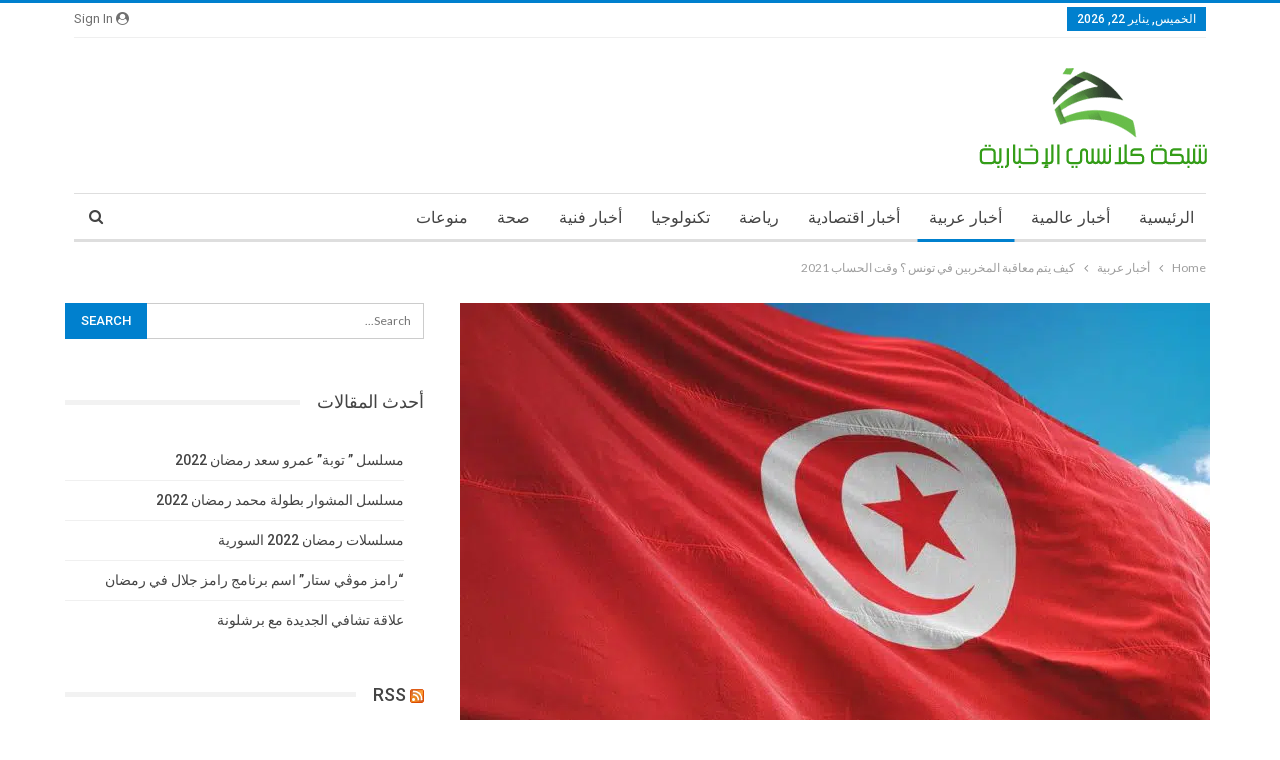

--- FILE ---
content_type: text/html; charset=UTF-8
request_url: https://klansi.com/%D8%AA%D9%88%D9%86%D8%B3/
body_size: 25388
content:
	<!DOCTYPE html>
		<!--[if IE 8]>
	<html class="ie ie8" dir="rtl" lang="ar"> <![endif]-->
	<!--[if IE 9]>
	<html class="ie ie9" dir="rtl" lang="ar"> <![endif]-->
	<!--[if gt IE 9]><!-->
<html dir="rtl" lang="ar"> <!--<![endif]-->
	<head><meta charset="UTF-8"><script>if(navigator.userAgent.match(/MSIE|Internet Explorer/i)||navigator.userAgent.match(/Trident\/7\..*?rv:11/i)){var href=document.location.href;if(!href.match(/[?&]nowprocket/)){if(href.indexOf("?")==-1){if(href.indexOf("#")==-1){document.location.href=href+"?nowprocket=1"}else{document.location.href=href.replace("#","?nowprocket=1#")}}else{if(href.indexOf("#")==-1){document.location.href=href+"&nowprocket=1"}else{document.location.href=href.replace("#","&nowprocket=1#")}}}}</script><script>class RocketLazyLoadScripts{constructor(){this.v="1.2.4",this.triggerEvents=["keydown","mousedown","mousemove","touchmove","touchstart","touchend","wheel"],this.userEventHandler=this._triggerListener.bind(this),this.touchStartHandler=this._onTouchStart.bind(this),this.touchMoveHandler=this._onTouchMove.bind(this),this.touchEndHandler=this._onTouchEnd.bind(this),this.clickHandler=this._onClick.bind(this),this.interceptedClicks=[],window.addEventListener("pageshow",t=>{this.persisted=t.persisted}),window.addEventListener("DOMContentLoaded",()=>{this._preconnect3rdParties()}),this.delayedScripts={normal:[],async:[],defer:[]},this.trash=[],this.allJQueries=[]}_addUserInteractionListener(t){if(document.hidden){t._triggerListener();return}this.triggerEvents.forEach(e=>window.addEventListener(e,t.userEventHandler,{passive:!0})),window.addEventListener("touchstart",t.touchStartHandler,{passive:!0}),window.addEventListener("mousedown",t.touchStartHandler),document.addEventListener("visibilitychange",t.userEventHandler)}_removeUserInteractionListener(){this.triggerEvents.forEach(t=>window.removeEventListener(t,this.userEventHandler,{passive:!0})),document.removeEventListener("visibilitychange",this.userEventHandler)}_onTouchStart(t){"HTML"!==t.target.tagName&&(window.addEventListener("touchend",this.touchEndHandler),window.addEventListener("mouseup",this.touchEndHandler),window.addEventListener("touchmove",this.touchMoveHandler,{passive:!0}),window.addEventListener("mousemove",this.touchMoveHandler),t.target.addEventListener("click",this.clickHandler),this._renameDOMAttribute(t.target,"onclick","rocket-onclick"),this._pendingClickStarted())}_onTouchMove(t){window.removeEventListener("touchend",this.touchEndHandler),window.removeEventListener("mouseup",this.touchEndHandler),window.removeEventListener("touchmove",this.touchMoveHandler,{passive:!0}),window.removeEventListener("mousemove",this.touchMoveHandler),t.target.removeEventListener("click",this.clickHandler),this._renameDOMAttribute(t.target,"rocket-onclick","onclick"),this._pendingClickFinished()}_onTouchEnd(){window.removeEventListener("touchend",this.touchEndHandler),window.removeEventListener("mouseup",this.touchEndHandler),window.removeEventListener("touchmove",this.touchMoveHandler,{passive:!0}),window.removeEventListener("mousemove",this.touchMoveHandler)}_onClick(t){t.target.removeEventListener("click",this.clickHandler),this._renameDOMAttribute(t.target,"rocket-onclick","onclick"),this.interceptedClicks.push(t),t.preventDefault(),t.stopPropagation(),t.stopImmediatePropagation(),this._pendingClickFinished()}_replayClicks(){window.removeEventListener("touchstart",this.touchStartHandler,{passive:!0}),window.removeEventListener("mousedown",this.touchStartHandler),this.interceptedClicks.forEach(t=>{t.target.dispatchEvent(new MouseEvent("click",{view:t.view,bubbles:!0,cancelable:!0}))})}_waitForPendingClicks(){return new Promise(t=>{this._isClickPending?this._pendingClickFinished=t:t()})}_pendingClickStarted(){this._isClickPending=!0}_pendingClickFinished(){this._isClickPending=!1}_renameDOMAttribute(t,e,r){t.hasAttribute&&t.hasAttribute(e)&&(event.target.setAttribute(r,event.target.getAttribute(e)),event.target.removeAttribute(e))}_triggerListener(){this._removeUserInteractionListener(this),"loading"===document.readyState?document.addEventListener("DOMContentLoaded",this._loadEverythingNow.bind(this)):this._loadEverythingNow()}_preconnect3rdParties(){let t=[];document.querySelectorAll("script[type=rocketlazyloadscript][data-rocket-src]").forEach(e=>{let r=e.getAttribute("data-rocket-src");if(r&&0!==r.indexOf("data:")){0===r.indexOf("//")&&(r=location.protocol+r);try{let i=new URL(r).origin;i!==location.origin&&t.push({src:i,crossOrigin:e.crossOrigin||"module"===e.getAttribute("data-rocket-type")})}catch(n){}}}),t=[...new Map(t.map(t=>[JSON.stringify(t),t])).values()],this._batchInjectResourceHints(t,"preconnect")}async _loadEverythingNow(){this.lastBreath=Date.now(),this._delayEventListeners(),this._delayJQueryReady(this),this._handleDocumentWrite(),this._registerAllDelayedScripts(),this._preloadAllScripts(),await this._loadScriptsFromList(this.delayedScripts.normal),await this._loadScriptsFromList(this.delayedScripts.defer),await this._loadScriptsFromList(this.delayedScripts.async);try{await this._triggerDOMContentLoaded(),await this._pendingWebpackRequests(this),await this._triggerWindowLoad()}catch(t){console.error(t)}window.dispatchEvent(new Event("rocket-allScriptsLoaded")),this._waitForPendingClicks().then(()=>{this._replayClicks()}),this._emptyTrash()}_registerAllDelayedScripts(){document.querySelectorAll("script[type=rocketlazyloadscript]").forEach(t=>{t.hasAttribute("data-rocket-src")?t.hasAttribute("async")&&!1!==t.async?this.delayedScripts.async.push(t):t.hasAttribute("defer")&&!1!==t.defer||"module"===t.getAttribute("data-rocket-type")?this.delayedScripts.defer.push(t):this.delayedScripts.normal.push(t):this.delayedScripts.normal.push(t)})}async _transformScript(t){if(await this._littleBreath(),!0===t.noModule&&"noModule"in HTMLScriptElement.prototype){t.setAttribute("data-rocket-status","skipped");return}return new Promise(navigator.userAgent.indexOf("Firefox/")>0||""===navigator.vendor?e=>{let r=document.createElement("script");[...t.attributes].forEach(t=>{let e=t.nodeName;"type"!==e&&("data-rocket-type"===e&&(e="type"),"data-rocket-src"===e&&(e="src"),r.setAttribute(e,t.nodeValue))}),t.text&&(r.text=t.text),r.hasAttribute("src")?(r.addEventListener("load",e),r.addEventListener("error",e)):(r.text=t.text,e());try{t.parentNode.replaceChild(r,t)}catch(i){e()}}:e=>{function r(){t.setAttribute("data-rocket-status","failed"),e()}try{let i=t.getAttribute("data-rocket-type"),n=t.getAttribute("data-rocket-src");i?(t.type=i,t.removeAttribute("data-rocket-type")):t.removeAttribute("type"),t.addEventListener("load",function r(){t.setAttribute("data-rocket-status","executed"),e()}),t.addEventListener("error",r),n?(t.removeAttribute("data-rocket-src"),t.src=n):t.src="data:text/javascript;base64,"+window.btoa(unescape(encodeURIComponent(t.text)))}catch(s){r()}})}async _loadScriptsFromList(t){let e=t.shift();return e&&e.isConnected?(await this._transformScript(e),this._loadScriptsFromList(t)):Promise.resolve()}_preloadAllScripts(){this._batchInjectResourceHints([...this.delayedScripts.normal,...this.delayedScripts.defer,...this.delayedScripts.async],"preload")}_batchInjectResourceHints(t,e){var r=document.createDocumentFragment();t.forEach(t=>{let i=t.getAttribute&&t.getAttribute("data-rocket-src")||t.src;if(i){let n=document.createElement("link");n.href=i,n.rel=e,"preconnect"!==e&&(n.as="script"),t.getAttribute&&"module"===t.getAttribute("data-rocket-type")&&(n.crossOrigin=!0),t.crossOrigin&&(n.crossOrigin=t.crossOrigin),t.integrity&&(n.integrity=t.integrity),r.appendChild(n),this.trash.push(n)}}),document.head.appendChild(r)}_delayEventListeners(){let t={};function e(e,r){!function e(r){!t[r]&&(t[r]={originalFunctions:{add:r.addEventListener,remove:r.removeEventListener},eventsToRewrite:[]},r.addEventListener=function(){arguments[0]=i(arguments[0]),t[r].originalFunctions.add.apply(r,arguments)},r.removeEventListener=function(){arguments[0]=i(arguments[0]),t[r].originalFunctions.remove.apply(r,arguments)});function i(e){return t[r].eventsToRewrite.indexOf(e)>=0?"rocket-"+e:e}}(e),t[e].eventsToRewrite.push(r)}function r(t,e){let r=t[e];Object.defineProperty(t,e,{get:()=>r||function(){},set(i){t["rocket"+e]=r=i}})}e(document,"DOMContentLoaded"),e(window,"DOMContentLoaded"),e(window,"load"),e(window,"pageshow"),e(document,"readystatechange"),r(document,"onreadystatechange"),r(window,"onload"),r(window,"onpageshow")}_delayJQueryReady(t){let e;function r(t){return t.split(" ").map(t=>"load"===t||0===t.indexOf("load.")?"rocket-jquery-load":t).join(" ")}function i(i){if(i&&i.fn&&!t.allJQueries.includes(i)){i.fn.ready=i.fn.init.prototype.ready=function(e){return t.domReadyFired?e.bind(document)(i):document.addEventListener("rocket-DOMContentLoaded",()=>e.bind(document)(i)),i([])};let n=i.fn.on;i.fn.on=i.fn.init.prototype.on=function(){return this[0]===window&&("string"==typeof arguments[0]||arguments[0]instanceof String?arguments[0]=r(arguments[0]):"object"==typeof arguments[0]&&Object.keys(arguments[0]).forEach(t=>{let e=arguments[0][t];delete arguments[0][t],arguments[0][r(t)]=e})),n.apply(this,arguments),this},t.allJQueries.push(i)}e=i}i(window.jQuery),Object.defineProperty(window,"jQuery",{get:()=>e,set(t){i(t)}})}async _pendingWebpackRequests(t){let e=document.querySelector("script[data-webpack]");async function r(){return new Promise(t=>{e.addEventListener("load",t),e.addEventListener("error",t)})}e&&(await r(),await t._requestAnimFrame(),await t._pendingWebpackRequests(t))}async _triggerDOMContentLoaded(){this.domReadyFired=!0,await this._littleBreath(),document.dispatchEvent(new Event("rocket-DOMContentLoaded")),await this._littleBreath(),window.dispatchEvent(new Event("rocket-DOMContentLoaded")),await this._littleBreath(),document.dispatchEvent(new Event("rocket-readystatechange")),await this._littleBreath(),document.rocketonreadystatechange&&document.rocketonreadystatechange()}async _triggerWindowLoad(){await this._littleBreath(),window.dispatchEvent(new Event("rocket-load")),await this._littleBreath(),window.rocketonload&&window.rocketonload(),await this._littleBreath(),this.allJQueries.forEach(t=>t(window).trigger("rocket-jquery-load")),await this._littleBreath();let t=new Event("rocket-pageshow");t.persisted=this.persisted,window.dispatchEvent(t),await this._littleBreath(),window.rocketonpageshow&&window.rocketonpageshow({persisted:this.persisted})}_handleDocumentWrite(){let t=new Map;document.write=document.writeln=function(e){let r=document.currentScript;r||console.error("WPRocket unable to document.write this: "+e);let i=document.createRange(),n=r.parentElement,s=t.get(r);void 0===s&&(s=r.nextSibling,t.set(r,s));let a=document.createDocumentFragment();i.setStart(a,0),a.appendChild(i.createContextualFragment(e)),n.insertBefore(a,s)}}async _littleBreath(){Date.now()-this.lastBreath>45&&(await this._requestAnimFrame(),this.lastBreath=Date.now())}async _requestAnimFrame(){return document.hidden?new Promise(t=>setTimeout(t)):new Promise(t=>requestAnimationFrame(t))}_emptyTrash(){this.trash.forEach(t=>t.remove())}static run(){let t=new RocketLazyLoadScripts;t._addUserInteractionListener(t)}}RocketLazyLoadScripts.run();</script>
				
		<meta http-equiv="X-UA-Compatible" content="IE=edge">
		<meta name="viewport" content="width=device-width, initial-scale=1.0">
		<link rel="pingback" href="https://klansi.com/xmlrpc.php"/>

		<title>كيف يتم معاقبة المخربين في تونس ؟ وقت الحساب 2021 &#8211; كلانسي نيوز</title><link rel="preload" as="style" href="https://fonts.googleapis.com/css?family=Lato%3A400%2C700%7CRoboto%3A400%2C500%2C400italic&#038;display=swap" /><link rel="stylesheet" href="https://fonts.googleapis.com/css?family=Lato%3A400%2C700%7CRoboto%3A400%2C500%2C400italic&#038;display=swap" media="print" onload="this.media='all'" /><noscript><link rel="stylesheet" href="https://fonts.googleapis.com/css?family=Lato%3A400%2C700%7CRoboto%3A400%2C500%2C400italic&#038;display=swap" /></noscript>
<meta name='robots' content='max-image-preview:large' />
<link rel="amphtml" href="https://klansi.com/%d8%aa%d9%88%d9%86%d8%b3/amp/" /><meta name="generator" content="AMP for WP 1.1.11"/>
<!-- Better Open Graph, Schema.org & Twitter Integration -->
<meta property="og:locale" content="ar"/>
<meta property="og:site_name" content="كلانسي نيوز"/>
<meta property="og:url" content="https://klansi.com/%d8%aa%d9%88%d9%86%d8%b3/"/>
<meta property="og:title" content="كيف يتم معاقبة المخربين في تونس ؟ وقت الحساب 2021"/>
<meta property="og:image" content="https://klansi.com/wp-content/uploads/2021/07/تونس-1-1024x576.jpg"/>
<meta property="og:image:alt" content="تونس"/>
<meta property="article:section" content="أخبار عربية"/>
<meta property="article:tag" content="تونس"/>
<meta property="og:description" content="في خلال الأيام القلية المقبلة تبدأ تونس في معاقبة كلًا من تسبب في الفساد والخراب فيها ولكن حاليًا تنتظر قرار المحاكم القضائية بعد الانتهاء من التحقيقات.ومن أبرز العناصر الإرهابية التي قامت بكشف أفعالها الفاسدة حركات الإخوات بأحزابها المختلفة التي تسع"/>
<meta property="og:type" content="article"/>
<meta name="twitter:card" content="summary"/>
<meta name="twitter:url" content="https://klansi.com/%d8%aa%d9%88%d9%86%d8%b3/"/>
<meta name="twitter:title" content="كيف يتم معاقبة المخربين في تونس ؟ وقت الحساب 2021"/>
<meta name="twitter:description" content="في خلال الأيام القلية المقبلة تبدأ تونس في معاقبة كلًا من تسبب في الفساد والخراب فيها ولكن حاليًا تنتظر قرار المحاكم القضائية بعد الانتهاء من التحقيقات.ومن أبرز العناصر الإرهابية التي قامت بكشف أفعالها الفاسدة حركات الإخوات بأحزابها المختلفة التي تسع"/>
<meta name="twitter:image" content="https://klansi.com/wp-content/uploads/2021/07/تونس-1-1024x576.jpg"/>
<meta name="twitter:image:alt" content="تونس"/>
<!-- / Better Open Graph, Schema.org & Twitter Integration. -->
<link rel='dns-prefetch' href='//fonts.googleapis.com' />
<link href='https://fonts.gstatic.com' crossorigin rel='preconnect' />
<link rel="alternate" type="application/rss+xml" title="كلانسي نيوز &laquo; الخلاصة" href="https://klansi.com/feed/" />
<link rel="alternate" type="application/rss+xml" title="كلانسي نيوز &laquo; خلاصة التعليقات" href="https://klansi.com/comments/feed/" />
<link rel="alternate" title="oEmbed (JSON)" type="application/json+oembed" href="https://klansi.com/wp-json/oembed/1.0/embed?url=https%3A%2F%2Fklansi.com%2F%25d8%25aa%25d9%2588%25d9%2586%25d8%25b3%2F" />
<link rel="alternate" title="oEmbed (XML)" type="text/xml+oembed" href="https://klansi.com/wp-json/oembed/1.0/embed?url=https%3A%2F%2Fklansi.com%2F%25d8%25aa%25d9%2588%25d9%2586%25d8%25b3%2F&#038;format=xml" />
<style id='wp-img-auto-sizes-contain-inline-css' type='text/css'>
img:is([sizes=auto i],[sizes^="auto," i]){contain-intrinsic-size:3000px 1500px}
/*# sourceURL=wp-img-auto-sizes-contain-inline-css */
</style>
<style id='wp-emoji-styles-inline-css' type='text/css'>

	img.wp-smiley, img.emoji {
		display: inline !important;
		border: none !important;
		box-shadow: none !important;
		height: 1em !important;
		width: 1em !important;
		margin: 0 0.07em !important;
		vertical-align: -0.1em !important;
		background: none !important;
		padding: 0 !important;
	}
/*# sourceURL=wp-emoji-styles-inline-css */
</style>
<style id='wp-block-library-inline-css' type='text/css'>
:root{--wp-block-synced-color:#7a00df;--wp-block-synced-color--rgb:122,0,223;--wp-bound-block-color:var(--wp-block-synced-color);--wp-editor-canvas-background:#ddd;--wp-admin-theme-color:#007cba;--wp-admin-theme-color--rgb:0,124,186;--wp-admin-theme-color-darker-10:#006ba1;--wp-admin-theme-color-darker-10--rgb:0,107,160.5;--wp-admin-theme-color-darker-20:#005a87;--wp-admin-theme-color-darker-20--rgb:0,90,135;--wp-admin-border-width-focus:2px}@media (min-resolution:192dpi){:root{--wp-admin-border-width-focus:1.5px}}.wp-element-button{cursor:pointer}:root .has-very-light-gray-background-color{background-color:#eee}:root .has-very-dark-gray-background-color{background-color:#313131}:root .has-very-light-gray-color{color:#eee}:root .has-very-dark-gray-color{color:#313131}:root .has-vivid-green-cyan-to-vivid-cyan-blue-gradient-background{background:linear-gradient(135deg,#00d084,#0693e3)}:root .has-purple-crush-gradient-background{background:linear-gradient(135deg,#34e2e4,#4721fb 50%,#ab1dfe)}:root .has-hazy-dawn-gradient-background{background:linear-gradient(135deg,#faaca8,#dad0ec)}:root .has-subdued-olive-gradient-background{background:linear-gradient(135deg,#fafae1,#67a671)}:root .has-atomic-cream-gradient-background{background:linear-gradient(135deg,#fdd79a,#004a59)}:root .has-nightshade-gradient-background{background:linear-gradient(135deg,#330968,#31cdcf)}:root .has-midnight-gradient-background{background:linear-gradient(135deg,#020381,#2874fc)}:root{--wp--preset--font-size--normal:16px;--wp--preset--font-size--huge:42px}.has-regular-font-size{font-size:1em}.has-larger-font-size{font-size:2.625em}.has-normal-font-size{font-size:var(--wp--preset--font-size--normal)}.has-huge-font-size{font-size:var(--wp--preset--font-size--huge)}.has-text-align-center{text-align:center}.has-text-align-left{text-align:left}.has-text-align-right{text-align:right}.has-fit-text{white-space:nowrap!important}#end-resizable-editor-section{display:none}.aligncenter{clear:both}.items-justified-left{justify-content:flex-start}.items-justified-center{justify-content:center}.items-justified-right{justify-content:flex-end}.items-justified-space-between{justify-content:space-between}.screen-reader-text{border:0;clip-path:inset(50%);height:1px;margin:-1px;overflow:hidden;padding:0;position:absolute;width:1px;word-wrap:normal!important}.screen-reader-text:focus{background-color:#ddd;clip-path:none;color:#444;display:block;font-size:1em;height:auto;left:5px;line-height:normal;padding:15px 23px 14px;text-decoration:none;top:5px;width:auto;z-index:100000}html :where(.has-border-color){border-style:solid}html :where([style*=border-top-color]){border-top-style:solid}html :where([style*=border-right-color]){border-right-style:solid}html :where([style*=border-bottom-color]){border-bottom-style:solid}html :where([style*=border-left-color]){border-left-style:solid}html :where([style*=border-width]){border-style:solid}html :where([style*=border-top-width]){border-top-style:solid}html :where([style*=border-right-width]){border-right-style:solid}html :where([style*=border-bottom-width]){border-bottom-style:solid}html :where([style*=border-left-width]){border-left-style:solid}html :where(img[class*=wp-image-]){height:auto;max-width:100%}:where(figure){margin:0 0 1em}html :where(.is-position-sticky){--wp-admin--admin-bar--position-offset:var(--wp-admin--admin-bar--height,0px)}@media screen and (max-width:600px){html :where(.is-position-sticky){--wp-admin--admin-bar--position-offset:0px}}

/*# sourceURL=wp-block-library-inline-css */
</style><style id='global-styles-inline-css' type='text/css'>
:root{--wp--preset--aspect-ratio--square: 1;--wp--preset--aspect-ratio--4-3: 4/3;--wp--preset--aspect-ratio--3-4: 3/4;--wp--preset--aspect-ratio--3-2: 3/2;--wp--preset--aspect-ratio--2-3: 2/3;--wp--preset--aspect-ratio--16-9: 16/9;--wp--preset--aspect-ratio--9-16: 9/16;--wp--preset--color--black: #000000;--wp--preset--color--cyan-bluish-gray: #abb8c3;--wp--preset--color--white: #ffffff;--wp--preset--color--pale-pink: #f78da7;--wp--preset--color--vivid-red: #cf2e2e;--wp--preset--color--luminous-vivid-orange: #ff6900;--wp--preset--color--luminous-vivid-amber: #fcb900;--wp--preset--color--light-green-cyan: #7bdcb5;--wp--preset--color--vivid-green-cyan: #00d084;--wp--preset--color--pale-cyan-blue: #8ed1fc;--wp--preset--color--vivid-cyan-blue: #0693e3;--wp--preset--color--vivid-purple: #9b51e0;--wp--preset--gradient--vivid-cyan-blue-to-vivid-purple: linear-gradient(135deg,rgb(6,147,227) 0%,rgb(155,81,224) 100%);--wp--preset--gradient--light-green-cyan-to-vivid-green-cyan: linear-gradient(135deg,rgb(122,220,180) 0%,rgb(0,208,130) 100%);--wp--preset--gradient--luminous-vivid-amber-to-luminous-vivid-orange: linear-gradient(135deg,rgb(252,185,0) 0%,rgb(255,105,0) 100%);--wp--preset--gradient--luminous-vivid-orange-to-vivid-red: linear-gradient(135deg,rgb(255,105,0) 0%,rgb(207,46,46) 100%);--wp--preset--gradient--very-light-gray-to-cyan-bluish-gray: linear-gradient(135deg,rgb(238,238,238) 0%,rgb(169,184,195) 100%);--wp--preset--gradient--cool-to-warm-spectrum: linear-gradient(135deg,rgb(74,234,220) 0%,rgb(151,120,209) 20%,rgb(207,42,186) 40%,rgb(238,44,130) 60%,rgb(251,105,98) 80%,rgb(254,248,76) 100%);--wp--preset--gradient--blush-light-purple: linear-gradient(135deg,rgb(255,206,236) 0%,rgb(152,150,240) 100%);--wp--preset--gradient--blush-bordeaux: linear-gradient(135deg,rgb(254,205,165) 0%,rgb(254,45,45) 50%,rgb(107,0,62) 100%);--wp--preset--gradient--luminous-dusk: linear-gradient(135deg,rgb(255,203,112) 0%,rgb(199,81,192) 50%,rgb(65,88,208) 100%);--wp--preset--gradient--pale-ocean: linear-gradient(135deg,rgb(255,245,203) 0%,rgb(182,227,212) 50%,rgb(51,167,181) 100%);--wp--preset--gradient--electric-grass: linear-gradient(135deg,rgb(202,248,128) 0%,rgb(113,206,126) 100%);--wp--preset--gradient--midnight: linear-gradient(135deg,rgb(2,3,129) 0%,rgb(40,116,252) 100%);--wp--preset--font-size--small: 13px;--wp--preset--font-size--medium: 20px;--wp--preset--font-size--large: 36px;--wp--preset--font-size--x-large: 42px;--wp--preset--spacing--20: 0.44rem;--wp--preset--spacing--30: 0.67rem;--wp--preset--spacing--40: 1rem;--wp--preset--spacing--50: 1.5rem;--wp--preset--spacing--60: 2.25rem;--wp--preset--spacing--70: 3.38rem;--wp--preset--spacing--80: 5.06rem;--wp--preset--shadow--natural: 6px 6px 9px rgba(0, 0, 0, 0.2);--wp--preset--shadow--deep: 12px 12px 50px rgba(0, 0, 0, 0.4);--wp--preset--shadow--sharp: 6px 6px 0px rgba(0, 0, 0, 0.2);--wp--preset--shadow--outlined: 6px 6px 0px -3px rgb(255, 255, 255), 6px 6px rgb(0, 0, 0);--wp--preset--shadow--crisp: 6px 6px 0px rgb(0, 0, 0);}:where(.is-layout-flex){gap: 0.5em;}:where(.is-layout-grid){gap: 0.5em;}body .is-layout-flex{display: flex;}.is-layout-flex{flex-wrap: wrap;align-items: center;}.is-layout-flex > :is(*, div){margin: 0;}body .is-layout-grid{display: grid;}.is-layout-grid > :is(*, div){margin: 0;}:where(.wp-block-columns.is-layout-flex){gap: 2em;}:where(.wp-block-columns.is-layout-grid){gap: 2em;}:where(.wp-block-post-template.is-layout-flex){gap: 1.25em;}:where(.wp-block-post-template.is-layout-grid){gap: 1.25em;}.has-black-color{color: var(--wp--preset--color--black) !important;}.has-cyan-bluish-gray-color{color: var(--wp--preset--color--cyan-bluish-gray) !important;}.has-white-color{color: var(--wp--preset--color--white) !important;}.has-pale-pink-color{color: var(--wp--preset--color--pale-pink) !important;}.has-vivid-red-color{color: var(--wp--preset--color--vivid-red) !important;}.has-luminous-vivid-orange-color{color: var(--wp--preset--color--luminous-vivid-orange) !important;}.has-luminous-vivid-amber-color{color: var(--wp--preset--color--luminous-vivid-amber) !important;}.has-light-green-cyan-color{color: var(--wp--preset--color--light-green-cyan) !important;}.has-vivid-green-cyan-color{color: var(--wp--preset--color--vivid-green-cyan) !important;}.has-pale-cyan-blue-color{color: var(--wp--preset--color--pale-cyan-blue) !important;}.has-vivid-cyan-blue-color{color: var(--wp--preset--color--vivid-cyan-blue) !important;}.has-vivid-purple-color{color: var(--wp--preset--color--vivid-purple) !important;}.has-black-background-color{background-color: var(--wp--preset--color--black) !important;}.has-cyan-bluish-gray-background-color{background-color: var(--wp--preset--color--cyan-bluish-gray) !important;}.has-white-background-color{background-color: var(--wp--preset--color--white) !important;}.has-pale-pink-background-color{background-color: var(--wp--preset--color--pale-pink) !important;}.has-vivid-red-background-color{background-color: var(--wp--preset--color--vivid-red) !important;}.has-luminous-vivid-orange-background-color{background-color: var(--wp--preset--color--luminous-vivid-orange) !important;}.has-luminous-vivid-amber-background-color{background-color: var(--wp--preset--color--luminous-vivid-amber) !important;}.has-light-green-cyan-background-color{background-color: var(--wp--preset--color--light-green-cyan) !important;}.has-vivid-green-cyan-background-color{background-color: var(--wp--preset--color--vivid-green-cyan) !important;}.has-pale-cyan-blue-background-color{background-color: var(--wp--preset--color--pale-cyan-blue) !important;}.has-vivid-cyan-blue-background-color{background-color: var(--wp--preset--color--vivid-cyan-blue) !important;}.has-vivid-purple-background-color{background-color: var(--wp--preset--color--vivid-purple) !important;}.has-black-border-color{border-color: var(--wp--preset--color--black) !important;}.has-cyan-bluish-gray-border-color{border-color: var(--wp--preset--color--cyan-bluish-gray) !important;}.has-white-border-color{border-color: var(--wp--preset--color--white) !important;}.has-pale-pink-border-color{border-color: var(--wp--preset--color--pale-pink) !important;}.has-vivid-red-border-color{border-color: var(--wp--preset--color--vivid-red) !important;}.has-luminous-vivid-orange-border-color{border-color: var(--wp--preset--color--luminous-vivid-orange) !important;}.has-luminous-vivid-amber-border-color{border-color: var(--wp--preset--color--luminous-vivid-amber) !important;}.has-light-green-cyan-border-color{border-color: var(--wp--preset--color--light-green-cyan) !important;}.has-vivid-green-cyan-border-color{border-color: var(--wp--preset--color--vivid-green-cyan) !important;}.has-pale-cyan-blue-border-color{border-color: var(--wp--preset--color--pale-cyan-blue) !important;}.has-vivid-cyan-blue-border-color{border-color: var(--wp--preset--color--vivid-cyan-blue) !important;}.has-vivid-purple-border-color{border-color: var(--wp--preset--color--vivid-purple) !important;}.has-vivid-cyan-blue-to-vivid-purple-gradient-background{background: var(--wp--preset--gradient--vivid-cyan-blue-to-vivid-purple) !important;}.has-light-green-cyan-to-vivid-green-cyan-gradient-background{background: var(--wp--preset--gradient--light-green-cyan-to-vivid-green-cyan) !important;}.has-luminous-vivid-amber-to-luminous-vivid-orange-gradient-background{background: var(--wp--preset--gradient--luminous-vivid-amber-to-luminous-vivid-orange) !important;}.has-luminous-vivid-orange-to-vivid-red-gradient-background{background: var(--wp--preset--gradient--luminous-vivid-orange-to-vivid-red) !important;}.has-very-light-gray-to-cyan-bluish-gray-gradient-background{background: var(--wp--preset--gradient--very-light-gray-to-cyan-bluish-gray) !important;}.has-cool-to-warm-spectrum-gradient-background{background: var(--wp--preset--gradient--cool-to-warm-spectrum) !important;}.has-blush-light-purple-gradient-background{background: var(--wp--preset--gradient--blush-light-purple) !important;}.has-blush-bordeaux-gradient-background{background: var(--wp--preset--gradient--blush-bordeaux) !important;}.has-luminous-dusk-gradient-background{background: var(--wp--preset--gradient--luminous-dusk) !important;}.has-pale-ocean-gradient-background{background: var(--wp--preset--gradient--pale-ocean) !important;}.has-electric-grass-gradient-background{background: var(--wp--preset--gradient--electric-grass) !important;}.has-midnight-gradient-background{background: var(--wp--preset--gradient--midnight) !important;}.has-small-font-size{font-size: var(--wp--preset--font-size--small) !important;}.has-medium-font-size{font-size: var(--wp--preset--font-size--medium) !important;}.has-large-font-size{font-size: var(--wp--preset--font-size--large) !important;}.has-x-large-font-size{font-size: var(--wp--preset--font-size--x-large) !important;}
/*# sourceURL=global-styles-inline-css */
</style>

<style id='classic-theme-styles-inline-css' type='text/css'>
/*! This file is auto-generated */
.wp-block-button__link{color:#fff;background-color:#32373c;border-radius:9999px;box-shadow:none;text-decoration:none;padding:calc(.667em + 2px) calc(1.333em + 2px);font-size:1.125em}.wp-block-file__button{background:#32373c;color:#fff;text-decoration:none}
/*# sourceURL=/wp-includes/css/classic-themes.min.css */
</style>

<style id='rocket-lazyload-inline-css' type='text/css'>
.rll-youtube-player{position:relative;padding-bottom:56.23%;height:0;overflow:hidden;max-width:100%;}.rll-youtube-player:focus-within{outline: 2px solid currentColor;outline-offset: 5px;}.rll-youtube-player iframe{position:absolute;top:0;left:0;width:100%;height:100%;z-index:100;background:0 0}.rll-youtube-player img{bottom:0;display:block;left:0;margin:auto;max-width:100%;width:100%;position:absolute;right:0;top:0;border:none;height:auto;-webkit-transition:.4s all;-moz-transition:.4s all;transition:.4s all}.rll-youtube-player img:hover{-webkit-filter:brightness(75%)}.rll-youtube-player .play{height:100%;width:100%;left:0;top:0;position:absolute;background:url(https://klansi.com/wp-content/plugins/wp-rocket/assets/img/youtube.png) no-repeat center;background-color: transparent !important;cursor:pointer;border:none;}
/*# sourceURL=rocket-lazyload-inline-css */
</style>
<script type="text/javascript" async='async' src="https://klansi.com/wp-includes/js/jquery/jquery.min.js?ver=3.7.1" id="jquery-core-js"></script>
<script type="text/javascript" async='async' src="https://klansi.com/wp-includes/js/jquery/jquery-migrate.min.js?ver=3.4.1" id="jquery-migrate-js"></script>
<link rel="https://api.w.org/" href="https://klansi.com/wp-json/" /><link rel="alternate" title="JSON" type="application/json" href="https://klansi.com/wp-json/wp/v2/posts/18722" /><link rel="EditURI" type="application/rsd+xml" title="RSD" href="https://klansi.com/xmlrpc.php?rsd" />
<meta name="generator" content="WordPress 6.9" />
<link rel="canonical" href="https://klansi.com/%d8%aa%d9%88%d9%86%d8%b3/" />
<link rel='shortlink' href='https://klansi.com/?p=18722' />
<script data-minify="1" async custom-element="amp-auto-ads"
        src="https://klansi.com/wp-content/cache/min/1/v0/amp-auto-ads-0.1.js?ver=1749738335">
</script>
<script type="rocketlazyloadscript" data-ad-client="ca-pub-2786152570688943" async data-rocket-src="https://pagead2.googlesyndication.com/pagead/js/adsbygoogle.js"></script>

                <meta name="msvalidate.01" content="B315AEBEDA570809BB2230FB50E7246F" />
                
                <meta name="google-site-verification" content="hramVaFrSQsqsPt4a6iYgcCD85WIKhyaoWK00LmTS7o" /><script type="application/ld+json">{
    "@context": "http://schema.org/",
    "@type": "Organization",
    "@id": "#organization",
    "logo": {
        "@type": "ImageObject",
        "url": "https://www.klansi.com/wp-content/uploads/2020/02/logo.png"
    },
    "url": "https://klansi.com/",
    "name": "\u0643\u0644\u0627\u0646\u0633\u064a \u0646\u064a\u0648\u0632",
    "description": "\u0643\u0644\u0627\u0646\u0633\u064a \u0646\u064a\u0648\u0632 \u0647\u0648 \u0645\u0648\u0642\u0639 \u0627\u062e\u0628\u0627\u0631\u064a \u064a\u0646\u0642\u0644 \u0644\u0643\u0645 \u062c\u0645\u064a\u0639 \u0627\u0644\u0627\u062e\u0628\u0627\u0631 \u0627\u0644\u0639\u0631\u0628\u064a\u0629 \u0648\u0627\u0644\u0639\u0627\u0644\u0645\u064a\u0629"
}</script>
<script type="application/ld+json">{
    "@context": "http://schema.org/",
    "@type": "WebSite",
    "name": "\u0643\u0644\u0627\u0646\u0633\u064a \u0646\u064a\u0648\u0632",
    "alternateName": "\u0643\u0644\u0627\u0646\u0633\u064a \u0646\u064a\u0648\u0632 \u0647\u0648 \u0645\u0648\u0642\u0639 \u0627\u062e\u0628\u0627\u0631\u064a \u064a\u0646\u0642\u0644 \u0644\u0643\u0645 \u062c\u0645\u064a\u0639 \u0627\u0644\u0627\u062e\u0628\u0627\u0631 \u0627\u0644\u0639\u0631\u0628\u064a\u0629 \u0648\u0627\u0644\u0639\u0627\u0644\u0645\u064a\u0629",
    "url": "https://klansi.com/"
}</script>
<script type="application/ld+json">{
    "@context": "http://schema.org/",
    "@type": "NewsArticle",
    "headline": "\u0643\u064a\u0641 \u064a\u062a\u0645 \u0645\u0639\u0627\u0642\u0628\u0629 \u0627\u0644\u0645\u062e\u0631\u0628\u064a\u0646 \u0641\u064a \u062a\u0648\u0646\u0633 \u061f \u0648\u0642\u062a \u0627\u0644\u062d\u0633\u0627\u0628 2021",
    "description": "\u0641\u064a \u062e\u0644\u0627\u0644 \u0627\u0644\u0623\u064a\u0627\u0645 \u0627\u0644\u0642\u0644\u064a\u0629 \u0627\u0644\u0645\u0642\u0628\u0644\u0629 \u062a\u0628\u062f\u0623 \u062a\u0648\u0646\u0633 \u0641\u064a \u0645\u0639\u0627\u0642\u0628\u0629 \u0643\u0644\u064b\u0627 \u0645\u0646 \u062a\u0633\u0628\u0628 \u0641\u064a \u0627\u0644\u0641\u0633\u0627\u062f \u0648\u0627\u0644\u062e\u0631\u0627\u0628 \u0641\u064a\u0647\u0627 \u0648\u0644\u0643\u0646 \u062d\u0627\u0644\u064a\u064b\u0627 \u062a\u0646\u062a\u0638\u0631 \u0642\u0631\u0627\u0631 \u0627\u0644\u0645\u062d\u0627\u0643\u0645 \u0627\u0644\u0642\u0636\u0627\u0626\u064a\u0629 \u0628\u0639\u062f \u0627\u0644\u0627\u0646\u062a\u0647\u0627\u0621 \u0645\u0646 \u0627\u0644\u062a\u062d\u0642\u064a\u0642\u0627\u062a.\u0648\u0645\u0646 \u0623\u0628\u0631\u0632 \u0627\u0644\u0639\u0646\u0627\u0635\u0631 \u0627\u0644\u0625\u0631\u0647\u0627\u0628\u064a\u0629 \u0627\u0644\u062a\u064a \u0642\u0627\u0645\u062a \u0628\u0643\u0634\u0641 \u0623\u0641\u0639\u0627\u0644\u0647\u0627 \u0627\u0644\u0641\u0627\u0633\u062f\u0629 \u062d\u0631\u0643\u0627\u062a \u0627\u0644\u0625\u062e\u0648\u0627\u062a \u0628\u0623\u062d\u0632\u0627\u0628\u0647\u0627 \u0627\u0644\u0645\u062e\u062a\u0644\u0641\u0629 \u0627\u0644\u062a\u064a \u062a\u0633\u0639",
    "datePublished": "2021-07-29",
    "dateModified": "2021-07-29",
    "author": {
        "@type": "Person",
        "@id": "#person-Nader",
        "name": "Nader"
    },
    "image": "https://klansi.com/wp-content/uploads/2021/07/\u062a\u0648\u0646\u0633-1.jpg",
    "interactionStatistic": [
        {
            "@type": "InteractionCounter",
            "interactionType": "http://schema.org/CommentAction",
            "userInteractionCount": "0"
        }
    ],
    "publisher": {
        "@id": "#organization"
    },
    "mainEntityOfPage": "https://klansi.com/%d8%aa%d9%88%d9%86%d8%b3/"
}</script>
<link data-minify="1" rel='stylesheet' id='bf-minifed-css-1' href='https://klansi.com/wp-content/cache/min/1/wp-content/bs-booster-cache/00e1719a25c9e764d1c4e75f164d31d2.css?ver=1749738335' type='text/css' media='all' />
<link data-minify="1" rel='stylesheet' id='7.11.0-1768982195' href='https://klansi.com/wp-content/cache/min/1/wp-content/bs-booster-cache/2db704858e694b5e02da696d4b62e553.css?ver=1768982196' type='text/css' media='all' />
<link rel="icon" href="https://klansi.com/wp-content/uploads/2019/10/loogo.png.webp" sizes="32x32" />
<link rel="icon" href="https://klansi.com/wp-content/uploads/2019/10/loogo.png.webp" sizes="192x192" />
<link rel="apple-touch-icon" href="https://klansi.com/wp-content/uploads/2019/10/loogo.png.webp" />
<meta name="msapplication-TileImage" content="https://klansi.com/wp-content/uploads/2019/10/loogo.png" />
<noscript><style id="rocket-lazyload-nojs-css">.rll-youtube-player, [data-lazy-src]{display:none !important;}</style></noscript>	</head>

<body class="rtl wp-singular post-template-default single single-post postid-18722 single-format-standard wp-theme-publisher bs-theme bs-publisher bs-publisher-clean-magazine active-light-box active-top-line close-rh page-layout-2-col page-layout-2-col-right full-width main-menu-sticky-smart main-menu-boxed active-ajax-search single-prim-cat-226 single-cat-226  bs-ll-a" dir="rtl">
		<div class="main-wrap content-main-wrap">
			<header id="header" class="site-header header-style-2 boxed" itemscope="itemscope" itemtype="https://schema.org/WPHeader">

		<section class="topbar topbar-style-1 hidden-xs hidden-xs">
	<div class="content-wrap">
		<div class="container">
			<div class="topbar-inner clearfix">

									<div class="section-links">
													<a class="topbar-sign-in "
							   data-toggle="modal" data-target="#bsLoginModal">
								<i class="fa fa-user-circle"></i> Sign in							</a>

							<div class="modal sign-in-modal fade" id="bsLoginModal" tabindex="-1" role="dialog"
							     style="display: none">
								<div class="modal-dialog" role="document">
									<div class="modal-content">
											<span class="close-modal" data-dismiss="modal" aria-label="Close"><i
														class="fa fa-close"></i></span>
										<div class="modal-body">
											<div id="form_73924_" class="bs-shortcode bs-login-shortcode ">
		<div class="bs-login bs-type-login"  style="display:none">

					<div class="bs-login-panel bs-login-sign-panel bs-current-login-panel">
								<form name="loginform"
				      action="https://klansi.com/wp-login.php" method="post">

					
					<div class="login-header">
						<span class="login-icon fa fa-user-circle main-color"></span>
						<p>Welcome, Login to your account.</p>
					</div>
					
					<div class="login-field login-username">
						<input type="text" name="log" id="form_73924_user_login" class="input"
						       value="" size="20"
						       placeholder="Username or Email..." required/>
					</div>

					<div class="login-field login-password">
						<input type="password" name="pwd" id="form_73924_user_pass"
						       class="input"
						       value="" size="20" placeholder="Password..."
						       required/>
					</div>

					
					<div class="login-field">
						<a href="https://klansi.com/wp-login.php?action=lostpassword&redirect_to=https%3A%2F%2Fklansi.com%2F%25D8%25AA%25D9%2588%25D9%2586%25D8%25B3%2F"
						   class="go-reset-panel">Forget password?</a>

													<span class="login-remember">
							<input class="remember-checkbox" name="rememberme" type="checkbox"
							       id="form_73924_rememberme"
							       value="forever"  />
							<label class="remember-label">Remember me</label>
						</span>
											</div>

					
					<div class="login-field login-submit">
						<input type="submit" name="wp-submit"
						       class="button-primary login-btn"
						       value="Log In"/>
						<input type="hidden" name="redirect_to" value="https://klansi.com/%D8%AA%D9%88%D9%86%D8%B3/"/>
					</div>

									</form>
			</div>

			<div class="bs-login-panel bs-login-reset-panel">

				<span class="go-login-panel"><i
							class="fa fa-angle-right"></i> Sign in</span>

				<div class="bs-login-reset-panel-inner">
					<div class="login-header">
						<span class="login-icon fa fa-support"></span>
						<p>Recover your password.</p>
						<p>A password will be e-mailed to you.</p>
					</div>
										<form name="lostpasswordform" id="form_73924_lostpasswordform"
					      action="https://klansi.com/wp-login.php?action=lostpassword"
					      method="post">

						<div class="login-field reset-username">
							<input type="text" name="user_login" class="input" value=""
							       placeholder="Username or Email..."
							       required/>
						</div>

						
						<div class="login-field reset-submit">

							<input type="hidden" name="redirect_to" value=""/>
							<input type="submit" name="wp-submit" class="login-btn"
							       value="Send My Password"/>

						</div>
					</form>
				</div>
			</div>
			</div>
	</div>
										</div>
									</div>
								</div>
							</div>
												</div>
				
				<div class="section-menu">
						<div id="menu-top" class="menu top-menu-wrapper" role="navigation" itemscope="itemscope" itemtype="https://schema.org/SiteNavigationElement">
		<nav class="top-menu-container">

			<ul id="top-navigation" class="top-menu menu clearfix bsm-pure">
									<li id="topbar-date" class="menu-item menu-item-date">
					<span
						class="topbar-date">الخميس, يناير 22, 2026</span>
					</li>
								</ul>

		</nav>
	</div>
				</div>
			</div>
		</div>
	</div>
</section>
		<div class="header-inner">
			<div class="content-wrap">
				<div class="container">
					<div class="row">
						<div class="row-height">
							<div class="logo-col col-xs-12">
								<div class="col-inside">
									<div id="site-branding" class="site-branding">
	<p  id="site-title" class="logo h1 img-logo">
	<a href="https://klansi.com/" itemprop="url" rel="home">
					<img width="242" height="115" id="site-logo" src="data:image/svg+xml,%3Csvg%20xmlns='http://www.w3.org/2000/svg'%20viewBox='0%200%20242%20115'%3E%3C/svg%3E"
			     alt="كلانسي نيوز"  data-lazy-src="https://www.klansi.com/wp-content/uploads/2020/02/logo.png" /><noscript><img width="242" height="115" id="site-logo" src="https://www.klansi.com/wp-content/uploads/2020/02/logo.png"
			     alt="كلانسي نيوز"  /></noscript>

			<span class="site-title">كلانسي نيوز - كلانسي نيوز هو موقع اخباري ينقل لكم جميع الاخبار العربية والعالمية</span>
				</a>
</p>
</div><!-- .site-branding -->
								</div>
							</div>
													</div>
					</div>
				</div>
			</div>
		</div>

		<div id="menu-main" class="menu main-menu-wrapper show-search-item menu-actions-btn-width-1" role="navigation" itemscope="itemscope" itemtype="https://schema.org/SiteNavigationElement">
	<div class="main-menu-inner">
		<div class="content-wrap">
			<div class="container">

				<nav class="main-menu-container">
					<ul id="main-navigation" class="main-menu menu bsm-pure clearfix">
						<li id="menu-item-221" class="menu-item menu-item-type-custom menu-item-object-custom better-anim-fade menu-item-221"><a href="https://www.klansi.com">الرئيسية</a></li>
<li id="menu-item-216" class="menu-item menu-item-type-taxonomy menu-item-object-category menu-term-262 better-anim-fade menu-item-216"><a href="https://klansi.com/category/world/">أخبار عالمية</a></li>
<li id="menu-item-217" class="menu-item menu-item-type-taxonomy menu-item-object-category current-post-ancestor current-menu-parent current-post-parent menu-term-226 better-anim-fade menu-item-217"><a href="https://klansi.com/category/arab/">أخبار عربية</a></li>
<li id="menu-item-219" class="menu-item menu-item-type-taxonomy menu-item-object-category menu-term-16 better-anim-fade menu-item-219"><a href="https://klansi.com/category/economy/">أخبار اقتصادية</a></li>
<li id="menu-item-213" class="menu-item menu-item-type-taxonomy menu-item-object-category menu-term-26 better-anim-fade menu-item-213"><a href="https://klansi.com/category/sports/">رياضة</a></li>
<li id="menu-item-220" class="menu-item menu-item-type-taxonomy menu-item-object-category menu-term-251 better-anim-fade menu-item-220"><a href="https://klansi.com/category/technology/">تكنولوجيا</a></li>
<li id="menu-item-214" class="menu-item menu-item-type-taxonomy menu-item-object-category menu-term-3 better-anim-fade menu-item-214"><a href="https://klansi.com/category/arts/">أخبار فنية</a></li>
<li id="menu-item-218" class="menu-item menu-item-type-taxonomy menu-item-object-category menu-term-66 better-anim-fade menu-item-218"><a href="https://klansi.com/category/health/">صحة</a></li>
<li id="menu-item-215" class="menu-item menu-item-type-taxonomy menu-item-object-category menu-term-2 better-anim-fade menu-item-215"><a href="https://klansi.com/category/mnw3at/">منوعات</a></li>
					</ul><!-- #main-navigation -->
											<div class="menu-action-buttons width-1">
															<div class="search-container close">
									<span class="search-handler"><i class="fa fa-search"></i></span>

									<div class="search-box clearfix">
										<form role="search" method="get" class="search-form clearfix" action="https://klansi.com">
	<input type="search" class="search-field"
	       placeholder="Search..."
	       value="" name="s"
	       title="Search for:"
	       autocomplete="off">
	<input type="submit" class="search-submit" value="Search">
</form><!-- .search-form -->
									</div>
								</div>
														</div>
										</nav><!-- .main-menu-container -->

			</div>
		</div>
	</div>
</div><!-- .menu -->
	</header><!-- .header -->
	<div class="rh-header clearfix dark deferred-block-exclude">
		<div class="rh-container clearfix">

			<div class="menu-container close">
				<span class="menu-handler"><span class="lines"></span></span>
			</div><!-- .menu-container -->

			<div class="logo-container rh-img-logo">
				<a href="https://klansi.com/" itemprop="url" rel="home">
											<img width="242" height="115" src="data:image/svg+xml,%3Csvg%20xmlns='http://www.w3.org/2000/svg'%20viewBox='0%200%20242%20115'%3E%3C/svg%3E"
						     alt="كلانسي نيوز"  data-lazy-src="https://www.klansi.com/wp-content/uploads/2020/02/logo.png" /><noscript><img width="242" height="115" src="https://www.klansi.com/wp-content/uploads/2020/02/logo.png"
						     alt="كلانسي نيوز"  /></noscript>				</a>
			</div><!-- .logo-container -->
		</div><!-- .rh-container -->
	</div><!-- .rh-header -->
<div class='code-block code-block-1' style='margin: 8px 0; clear: both;'>
<script type="rocketlazyloadscript" async data-rocket-src="https://pagead2.googlesyndication.com/pagead/js/adsbygoogle.js"></script>
<!-- kmt -->
<ins class="adsbygoogle"
     style="display:block"
     data-ad-client="ca-pub-2786152570688943"
     data-ad-slot="1656148677"
     data-ad-format="auto"
     data-full-width-responsive="true"></ins>
<script type="rocketlazyloadscript">
     (adsbygoogle = window.adsbygoogle || []).push({});
</script></div>
<nav role="navigation" aria-label="Breadcrumbs" class="bf-breadcrumb clearfix bc-top-style"><div class="container bf-breadcrumb-container"><ul class="bf-breadcrumb-items" itemscope itemtype="http://schema.org/BreadcrumbList"><meta name="numberOfItems" content="3" /><meta name="itemListOrder" content="Ascending" /><li itemprop="itemListElement" itemscope itemtype="http://schema.org/ListItem" class="bf-breadcrumb-item bf-breadcrumb-begin"><a itemprop="item" href="https://klansi.com" rel="home"><span itemprop="name">Home</span></a><meta itemprop="position" content="1" /></li><li itemprop="itemListElement" itemscope itemtype="http://schema.org/ListItem" class="bf-breadcrumb-item"><a itemprop="item" href="https://klansi.com/category/arab/" ><span itemprop="name">أخبار عربية</span></a><meta itemprop="position" content="2" /></li><li itemprop="itemListElement" itemscope itemtype="http://schema.org/ListItem" class="bf-breadcrumb-item bf-breadcrumb-end"><span itemprop="name">كيف يتم معاقبة المخربين في تونس ؟ وقت الحساب 2021</span><meta itemprop="item" content="https://klansi.com/%d8%aa%d9%88%d9%86%d8%b3/"/><meta itemprop="position" content="3" /></li></ul></div></nav><div class="content-wrap">
		<main id="content" class="content-container">

		<div class="container layout-2-col layout-2-col-1 layout-right-sidebar layout-bc-before post-template-10">

			<div class="row main-section">
										<div class="col-sm-8 content-column">
							<div class="single-container">
																<article id="post-18722" class="post-18722 post type-post status-publish format-standard has-post-thumbnail  category-arab tag-12973 tag-12971 tag-12972 tag-5190 single-post-content">
									<div class="single-featured"><figure><a class="post-thumbnail open-lightbox" href="https://klansi.com/wp-content/uploads/2021/07/تونس-1.jpg"><img  width="750" height="430" alt="تونس" data-src="https://klansi.com/wp-content/uploads/2021/07/تونس-1-750x430.jpg.webp">											</a>
																							<figcaption
														class="wp-caption-text">تونس</figcaption>
												</figure>
												</div>
																		<div class="post-header-inner">
										<div class="post-header-title">
											<div class="term-badges floated"><span class="term-badge term-226"><a href="https://klansi.com/category/arab/">أخبار عربية</a></span></div>											<h1 class="single-post-title">
												<span class="post-title" itemprop="headline">كيف يتم معاقبة المخربين في تونس ؟ وقت الحساب 2021</span>
											</h1>
											<div class="post-meta single-post-meta">
			<a href="https://klansi.com/author/nader/"
		   title="Browse Author Articles"
		   class="post-author-a post-author-avatar">
			<span class="post-author-name">By <b>Nader</b></span>		</a>
					<span class="time"><time class="post-published updated"
			                         datetime="2021-07-29T15:08:54+03:00">On <b>يوليو 29, 2021</b></time></span>
			</div>
										</div>
									</div>
											<div class="post-share single-post-share top-share clearfix style-1">
			<div class="post-share-btn-group">
							</div>
						<div class="share-handler-wrap ">
				<span class="share-handler post-share-btn rank-default">
					<i class="bf-icon  fa fa-share-alt"></i>						<b class="text">Share</b>
										</span>
				<span class="social-item facebook"><a href="https://www.facebook.com/sharer.php?u=https%3A%2F%2Fklansi.com%2F%25d8%25aa%25d9%2588%25d9%2586%25d8%25b3%2F" target="_blank" rel="nofollow noreferrer" class="bs-button-el" onclick="window.open(this.href, 'share-facebook','left=50,top=50,width=600,height=320,toolbar=0'); return false;"><span class="icon"><i class="bf-icon fa fa-facebook"></i></span></a></span><span class="social-item twitter"><a href="https://twitter.com/share?text=كيف يتم معاقبة المخربين في تونس ؟ وقت الحساب 2021&url=https%3A%2F%2Fklansi.com%2F%25d8%25aa%25d9%2588%25d9%2586%25d8%25b3%2F" target="_blank" rel="nofollow noreferrer" class="bs-button-el" onclick="window.open(this.href, 'share-twitter','left=50,top=50,width=600,height=320,toolbar=0'); return false;"><span class="icon"><i class="bf-icon fa fa-twitter"></i></span></a></span><span class="social-item google_plus"><a href="https://plus.google.com/share?url=https%3A%2F%2Fklansi.com%2F%25d8%25aa%25d9%2588%25d9%2586%25d8%25b3%2F" target="_blank" rel="nofollow noreferrer" class="bs-button-el" onclick="window.open(this.href, 'share-google_plus','left=50,top=50,width=600,height=320,toolbar=0'); return false;"><span class="icon"><i class="bf-icon fa fa-google"></i></span></a></span><span class="social-item reddit"><a href="https://reddit.com/submit?url=https%3A%2F%2Fklansi.com%2F%25d8%25aa%25d9%2588%25d9%2586%25d8%25b3%2F&title=كيف يتم معاقبة المخربين في تونس ؟ وقت الحساب 2021" target="_blank" rel="nofollow noreferrer" class="bs-button-el" onclick="window.open(this.href, 'share-reddit','left=50,top=50,width=600,height=320,toolbar=0'); return false;"><span class="icon"><i class="bf-icon fa fa-reddit-alien"></i></span></a></span><span class="social-item whatsapp"><a href="whatsapp://send?text=كيف يتم معاقبة المخربين في تونس ؟ وقت الحساب 2021 %0A%0A https%3A%2F%2Fklansi.com%2F%25d8%25aa%25d9%2588%25d9%2586%25d8%25b3%2F" target="_blank" rel="nofollow noreferrer" class="bs-button-el" onclick="window.open(this.href, 'share-whatsapp','left=50,top=50,width=600,height=320,toolbar=0'); return false;"><span class="icon"><i class="bf-icon fa fa-whatsapp"></i></span></a></span><span class="social-item pinterest"><a href="https://pinterest.com/pin/create/button/?url=https%3A%2F%2Fklansi.com%2F%25d8%25aa%25d9%2588%25d9%2586%25d8%25b3%2F&media=https://klansi.com/wp-content/uploads/2021/07/تونس-1.jpg&description=كيف يتم معاقبة المخربين في تونس ؟ وقت الحساب 2021" target="_blank" rel="nofollow noreferrer" class="bs-button-el" onclick="window.open(this.href, 'share-pinterest','left=50,top=50,width=600,height=320,toolbar=0'); return false;"><span class="icon"><i class="bf-icon fa fa-pinterest"></i></span></a></span><span class="social-item email"><a href="/cdn-cgi/l/email-protection#[base64]" target="_blank" rel="nofollow noreferrer" class="bs-button-el" onclick="window.open(this.href, 'share-email','left=50,top=50,width=600,height=320,toolbar=0'); return false;"><span class="icon"><i class="bf-icon fa fa-envelope-open"></i></span></a></span></div>		</div>
											<div class="entry-content clearfix single-post-content">
										<div class='code-block code-block-3' style='margin: 8px auto; text-align: center; display: block; clear: both;'>
<script data-cfasync="false" src="/cdn-cgi/scripts/5c5dd728/cloudflare-static/email-decode.min.js"></script><script type="rocketlazyloadscript" async data-rocket-src="https://pagead2.googlesyndication.com/pagead/js/adsbygoogle.js"></script>
<!-- kmt -->
<ins class="adsbygoogle"
     style="display:block"
     data-ad-client="ca-pub-2786152570688943"
     data-ad-slot="1656148677"
     data-ad-format="auto"
     data-full-width-responsive="true"></ins>
<script type="rocketlazyloadscript">
     (adsbygoogle = window.adsbygoogle || []).push({});
</script></div>
<p><span style="font-weight: 400;">في خلال الأيام القلية المقبلة تبدأ تونس في معاقبة كلًا من تسبب في الفساد والخراب فيها ولكن حاليًا تنتظر قرار المحاكم القضائية بعد الانتهاء من التحقيقات.</span></p>
<p><span style="font-weight: 400;">ومن أبرز العناصر الإرهابية التي قامت بكشف أفعالها الفاسدة حركات الإخوات بأحزابها المختلفة التي تسعى بشتى الطرق للفساد وإثارة الفتن في تونس.</span></p>
<h2><span style="font-weight: 400;">كيف يتم معاقبة المخربين في تونس ؟ وقت الحساب 2021</span></h2>
<p><span style="font-weight: 400;">قام محسن الدالي المتحدث الرسمي باسم وزارة الاقتصاد والمال في تونس بوجود عدد من الأحزاب والجماعات الإخوانية في تونس منها حركة النهضة وحركة قلب تونس وكذلك حركة (عيش تونس) وأعلنت عن اعتبارها حركات إرهابية.</span></p>
<p><span style="font-weight: 400;">كما أعلن عن استمرار التحقيق معهم بصورة سرية ودقيقة للتعرف على مصادر التمويل الأجنبي وكيف يمكن التصدي لمثل هذه الأعمال.</span></p>
<h3><span style="font-weight: 400;">الطرق المختلفة لمحاكمة الفاسدين</span></h3>
<p><span style="font-weight: 400;">هناك العديد من الطرق المختلفة والأليات التي تتبعها المحاكم والهيئات القضائية في تونس منها نشر أسمائهم والقضايا المتورطين فيها.</span></p>
<p><span style="font-weight: 400;">المعاقبة والتحقيق في كل تهمة على حدة واستخدام أقصى عقوبة ممكنة دعوة كلًا من الهيئات القضائية ومنظمات حقوق الإنسان لمعاقبتهم وفقًا لتطبيق العدالة وحماية جميع المواطنين.</span></p>
<h3><span style="font-weight: 400;">ما هي التهم الموجهة إلى الإخوان؟</span></h3>
<p><span style="font-weight: 400;">هناك عدد من التهم والقضايا الأخرى التى تم توجيها إلى الجماعات الإخوانية منها:-</span></p>
<ul>
<li><span style="font-weight: 400;">استغلال عدد المواطنين وتوريطهم في أعمال الجماعات.</span></li>
<li><span style="font-weight: 400;">العمل على تخريب وفساد الوطن وإثارة الرعب والإرهاب.</span></li>
<li><span style="font-weight: 400;">التعاون مع الدول الخارجية وتلقي الدعم منها مقابل تسريب عدد من المعلومات.</span></li>
<li><span style="font-weight: 400;">العمل على التدخل في شئون جغرافيا البلاد ورغبتهم في تسهيل دخول الدول الأعداء إلى داخل تونس.</span></li>
<li><span style="font-weight: 400;">عمل بلبلة بين الجيش والشرطة والحكومة وإثارة ذبذبة في آمان الدولة.</span></li>
<li><span style="font-weight: 400;">تسهيل دخول أعضاء الدول الإهابية والتعاون معهم لتدمير الدول العربية والتأثير على السلام.</span></li>
</ul>
<p><span style="font-weight: 400;">اقرأ أيضًا:<a href="https://klansi.com/%d8%a7%d9%86%d9%82%d9%84%d8%a7%d8%a8-%d8%aa%d9%88%d9%86%d8%b3/">أين اختفى هشام المشيمي بعد انقلاب تونس 2021</a></span></p>
<div class='code-block code-block-9' style='margin: 8px 0; clear: both;'>
<script type="rocketlazyloadscript" async data-rocket-src="https://pagead2.googlesyndication.com/pagead/js/adsbygoogle.js"></script>
<ins class="adsbygoogle"
     style="display:block"
     data-ad-format="autorelaxed"
     data-ad-client="ca-pub-2786152570688943"
     data-ad-slot="7190728146"></ins>
<script type="rocketlazyloadscript">
     (adsbygoogle = window.adsbygoogle || []).push({});
</script></div>
<!-- CONTENT END 1 -->
									</div>
										<div class="entry-terms post-tags clearfix ">
		<span class="terms-label"><i class="fa fa-tags"></i></span>
		<a href="https://klansi.com/tag/%d8%a5%d9%86%d9%82%d9%84%d8%a7%d8%a8-%d8%aa%d9%88%d9%86%d8%b3/" rel="tag">إنقلاب تونس</a><a href="https://klansi.com/tag/%d8%a7%d9%84%d8%a5%d8%ae%d9%88%d8%a7%d9%86/" rel="tag">الإخوان</a><a href="https://klansi.com/tag/%d8%a7%d9%84%d8%a5%d8%b1%d9%87%d8%a7%d8%a8/" rel="tag">الإرهاب</a><a href="https://klansi.com/tag/%d8%aa%d9%88%d9%86%d8%b3/" rel="tag">تونس</a>	</div>
		<div class="post-share single-post-share bottom-share clearfix style-1">
			<div class="post-share-btn-group">
							</div>
						<div class="share-handler-wrap ">
				<span class="share-handler post-share-btn rank-default">
					<i class="bf-icon  fa fa-share-alt"></i>						<b class="text">Share</b>
										</span>
				<span class="social-item facebook has-title"><a href="https://www.facebook.com/sharer.php?u=https%3A%2F%2Fklansi.com%2F%25d8%25aa%25d9%2588%25d9%2586%25d8%25b3%2F" target="_blank" rel="nofollow noreferrer" class="bs-button-el" onclick="window.open(this.href, 'share-facebook','left=50,top=50,width=600,height=320,toolbar=0'); return false;"><span class="icon"><i class="bf-icon fa fa-facebook"></i></span><span class="item-title">Facebook</span></a></span><span class="social-item twitter has-title"><a href="https://twitter.com/share?text=كيف يتم معاقبة المخربين في تونس ؟ وقت الحساب 2021&url=https%3A%2F%2Fklansi.com%2F%25d8%25aa%25d9%2588%25d9%2586%25d8%25b3%2F" target="_blank" rel="nofollow noreferrer" class="bs-button-el" onclick="window.open(this.href, 'share-twitter','left=50,top=50,width=600,height=320,toolbar=0'); return false;"><span class="icon"><i class="bf-icon fa fa-twitter"></i></span><span class="item-title">Twitter</span></a></span><span class="social-item google_plus has-title"><a href="https://plus.google.com/share?url=https%3A%2F%2Fklansi.com%2F%25d8%25aa%25d9%2588%25d9%2586%25d8%25b3%2F" target="_blank" rel="nofollow noreferrer" class="bs-button-el" onclick="window.open(this.href, 'share-google_plus','left=50,top=50,width=600,height=320,toolbar=0'); return false;"><span class="icon"><i class="bf-icon fa fa-google"></i></span><span class="item-title">Google+</span></a></span><span class="social-item reddit has-title"><a href="https://reddit.com/submit?url=https%3A%2F%2Fklansi.com%2F%25d8%25aa%25d9%2588%25d9%2586%25d8%25b3%2F&title=كيف يتم معاقبة المخربين في تونس ؟ وقت الحساب 2021" target="_blank" rel="nofollow noreferrer" class="bs-button-el" onclick="window.open(this.href, 'share-reddit','left=50,top=50,width=600,height=320,toolbar=0'); return false;"><span class="icon"><i class="bf-icon fa fa-reddit-alien"></i></span><span class="item-title">ReddIt</span></a></span><span class="social-item whatsapp has-title"><a href="whatsapp://send?text=كيف يتم معاقبة المخربين في تونس ؟ وقت الحساب 2021 %0A%0A https%3A%2F%2Fklansi.com%2F%25d8%25aa%25d9%2588%25d9%2586%25d8%25b3%2F" target="_blank" rel="nofollow noreferrer" class="bs-button-el" onclick="window.open(this.href, 'share-whatsapp','left=50,top=50,width=600,height=320,toolbar=0'); return false;"><span class="icon"><i class="bf-icon fa fa-whatsapp"></i></span><span class="item-title">WhatsApp</span></a></span><span class="social-item pinterest has-title"><a href="https://pinterest.com/pin/create/button/?url=https%3A%2F%2Fklansi.com%2F%25d8%25aa%25d9%2588%25d9%2586%25d8%25b3%2F&media=https://klansi.com/wp-content/uploads/2021/07/تونس-1.jpg&description=كيف يتم معاقبة المخربين في تونس ؟ وقت الحساب 2021" target="_blank" rel="nofollow noreferrer" class="bs-button-el" onclick="window.open(this.href, 'share-pinterest','left=50,top=50,width=600,height=320,toolbar=0'); return false;"><span class="icon"><i class="bf-icon fa fa-pinterest"></i></span><span class="item-title">Pinterest</span></a></span><span class="social-item email has-title"><a href="/cdn-cgi/l/email-protection#[base64]" target="_blank" rel="nofollow noreferrer" class="bs-button-el" onclick="window.open(this.href, 'share-email','left=50,top=50,width=600,height=320,toolbar=0'); return false;"><span class="icon"><i class="bf-icon fa fa-envelope-open"></i></span><span class="item-title">Email</span></a></span></div>		</div>
										</article>
								<section class="post-author clearfix">
		<a href="https://klansi.com/author/nader/"
	   title="Browse Author Articles">
		<span class="post-author-avatar" itemprop="image"></span>
	</a>

	<div class="author-title heading-typo">
		<a class="post-author-url" href="https://klansi.com/author/nader/"><span class="post-author-name">Nader</span></a>

					<span class="title-counts">98 posts</span>
		
					<span class="title-counts">0 comments</span>
			</div>

	<div class="author-links">
				<ul class="author-social-icons">
					</ul>
			</div>

	<div class="post-author-bio" itemprop="description">
			</div>

</section>
	<section class="next-prev-post clearfix">

					<div class="prev-post">
				<p class="pre-title heading-typo"><i
							class="fa fa-arrow-right"></i> Prev Post				</p>
				<p class="title heading-typo"><a href="https://klansi.com/%d8%b9%d9%82%d8%a7%d8%b1%d8%a7%d8%aa-%d8%af%d8%a8%d9%8a/" rel="prev">ارتفاع سعر الجنيه ساهم في مضاعفة أرباح عقارات دبي للمصريين 2021</a></p>
			</div>
		
					<div class="next-post">
				<p class="pre-title heading-typo">Next Post <i
							class="fa fa-arrow-left"></i></p>
				<p class="title heading-typo"><a href="https://klansi.com/%d8%a7%d9%84%d8%b4%d8%b1%d8%a7%d9%83%d8%a9-%d8%a7%d9%84%d8%a7%d9%82%d8%aa%d8%b5%d8%a7%d8%af%d9%8a%d8%a9/" rel="next">تعزيز الشراكة الاقتصادية بين دولة الإمارات والنمسا 2021</a></p>
			</div>
		
	</section>
							</div>
							<div class="post-related">

	<div class="section-heading sh-t1 sh-s1 multi-tab">

					<a href="#relatedposts_1516839590_1" class="main-link active"
			   data-toggle="tab">
				<span
						class="h-text related-posts-heading">You might also like</span>
			</a>
			<a href="#relatedposts_1516839590_2" class="other-link" data-toggle="tab"
			   data-deferred-event="shown.bs.tab"
			   data-deferred-init="relatedposts_1516839590_2">
				<span
						class="h-text related-posts-heading">More from author</span>
			</a>
		
	</div>

		<div class="tab-content">
		<div class="tab-pane bs-tab-anim bs-tab-animated active"
		     id="relatedposts_1516839590_1">
			
					<div class="bs-pagination-wrapper main-term-none next_prev ">
			<div class="listing listing-thumbnail listing-tb-2 clearfix  scolumns-3 simple-grid include-last-mobile">
	<div  class="post-18950 type-post format-standard has-post-thumbnail   listing-item listing-item-thumbnail listing-item-tb-2 main-term-226">
<div class="item-inner clearfix">
			<div class="featured featured-type-featured-image">
			<div class="term-badges floated"><span class="term-badge term-226"><a href="https://klansi.com/category/arab/">أخبار عربية</a></span></div>			<a  title="20الف جنيه غرام التدخين في مصر" data-src="https://klansi.com/wp-content/uploads/2021/11/IMG_20211108_161654-210x136.jpg.webp" data-bs-srcset="{&quot;baseurl&quot;:&quot;https:\/\/klansi.com\/wp-content\/uploads\/2021\/11\/&quot;,&quot;sizes&quot;:{&quot;86&quot;:&quot;IMG_20211108_161654-86x64.jpg&quot;,&quot;210&quot;:&quot;IMG_20211108_161654-210x136.jpg&quot;,&quot;279&quot;:&quot;IMG_20211108_161654-279x220.jpg&quot;,&quot;357&quot;:&quot;IMG_20211108_161654-357x210.jpg&quot;,&quot;750&quot;:&quot;IMG_20211108_161654-750x430.jpg&quot;,&quot;1080&quot;:&quot;IMG_20211108_161654.jpg&quot;}}"					class="img-holder" href="https://klansi.com/20%d8%a7%d9%84%d9%81-%d8%ac%d9%86%d9%8a%d9%87-%d8%ba%d8%b1%d8%a7%d9%85-%d8%a7%d9%84%d8%aa%d8%af%d8%ae%d9%8a%d9%86-%d9%81%d9%8a-%d9%85%d8%b5%d8%b1/"></a>
					</div>
	<p class="title">	<a class="post-url" href="https://klansi.com/20%d8%a7%d9%84%d9%81-%d8%ac%d9%86%d9%8a%d9%87-%d8%ba%d8%b1%d8%a7%d9%85-%d8%a7%d9%84%d8%aa%d8%af%d8%ae%d9%8a%d9%86-%d9%81%d9%8a-%d9%85%d8%b5%d8%b1/" title="20الف جنيه غرام التدخين في مصر">
			<span class="post-title">
				20الف جنيه غرام التدخين في مصر			</span>
	</a>
	</p></div>
</div >
<div  class="post-18887 type-post format-standard has-post-thumbnail   listing-item listing-item-thumbnail listing-item-tb-2 main-term-226">
<div class="item-inner clearfix">
			<div class="featured featured-type-featured-image">
			<div class="term-badges floated"><span class="term-badge term-226"><a href="https://klansi.com/category/arab/">أخبار عربية</a></span></div>			<a  alt="المدارس الحكومية" title="المدارس الحكومية في الإمارات تستقبل طلبات الطلاب الجدد العام الدراسي 2022" data-src="https://klansi.com/wp-content/uploads/2021/08/المدارس-الحكومية-1-210x136.jpg.webp" data-bs-srcset="{&quot;baseurl&quot;:&quot;https:\/\/klansi.com\/wp-content\/uploads\/2021\/08\/&quot;,&quot;sizes&quot;:{&quot;86&quot;:&quot;\u0627\u0644\u0645\u062f\u0627\u0631\u0633-\u0627\u0644\u062d\u0643\u0648\u0645\u064a\u0629-1-86x64.jpg&quot;,&quot;210&quot;:&quot;\u0627\u0644\u0645\u062f\u0627\u0631\u0633-\u0627\u0644\u062d\u0643\u0648\u0645\u064a\u0629-1-210x136.jpg&quot;,&quot;279&quot;:&quot;\u0627\u0644\u0645\u062f\u0627\u0631\u0633-\u0627\u0644\u062d\u0643\u0648\u0645\u064a\u0629-1-279x220.jpg&quot;,&quot;357&quot;:&quot;\u0627\u0644\u0645\u062f\u0627\u0631\u0633-\u0627\u0644\u062d\u0643\u0648\u0645\u064a\u0629-1-357x210.jpg&quot;,&quot;750&quot;:&quot;\u0627\u0644\u0645\u062f\u0627\u0631\u0633-\u0627\u0644\u062d\u0643\u0648\u0645\u064a\u0629-1-750x430.jpg&quot;,&quot;1280&quot;:&quot;\u0627\u0644\u0645\u062f\u0627\u0631\u0633-\u0627\u0644\u062d\u0643\u0648\u0645\u064a\u0629-1.jpg&quot;}}"					class="img-holder" href="https://klansi.com/%d8%a7%d9%84%d9%85%d8%af%d8%a7%d8%b1%d8%b3-%d8%a7%d9%84%d8%ad%d9%83%d9%88%d9%85%d9%8a%d8%a9/"></a>
					</div>
	<p class="title">	<a class="post-url" href="https://klansi.com/%d8%a7%d9%84%d9%85%d8%af%d8%a7%d8%b1%d8%b3-%d8%a7%d9%84%d8%ad%d9%83%d9%88%d9%85%d9%8a%d8%a9/" title="المدارس الحكومية في الإمارات تستقبل طلبات الطلاب الجدد العام الدراسي 2022">
			<span class="post-title">
				المدارس الحكومية في الإمارات تستقبل طلبات الطلاب الجدد العام الدراسي 2022			</span>
	</a>
	</p></div>
</div >
<div  class="post-18843 type-post format-standard has-post-thumbnail   listing-item listing-item-thumbnail listing-item-tb-2 main-term-226">
<div class="item-inner clearfix">
			<div class="featured featured-type-featured-image">
			<div class="term-badges floated"><span class="term-badge term-226"><a href="https://klansi.com/category/arab/">أخبار عربية</a></span></div>			<a  alt="هيئة الطاقة" title="هيئة الطاقة في أبوظبي تعلن إصدار شهادات الطاقة النظيفة 2021" data-src="https://klansi.com/wp-content/uploads/2021/08/هيئة-الطاقة-210x136.jpg.webp" data-bs-srcset="{&quot;baseurl&quot;:&quot;https:\/\/klansi.com\/wp-content\/uploads\/2021\/08\/&quot;,&quot;sizes&quot;:{&quot;86&quot;:&quot;\u0647\u064a\u0626\u0629-\u0627\u0644\u0637\u0627\u0642\u0629-86x64.jpg&quot;,&quot;210&quot;:&quot;\u0647\u064a\u0626\u0629-\u0627\u0644\u0637\u0627\u0642\u0629-210x136.jpg&quot;,&quot;279&quot;:&quot;\u0647\u064a\u0626\u0629-\u0627\u0644\u0637\u0627\u0642\u0629-279x220.jpg&quot;,&quot;357&quot;:&quot;\u0647\u064a\u0626\u0629-\u0627\u0644\u0637\u0627\u0642\u0629-357x210.jpg&quot;,&quot;750&quot;:&quot;\u0647\u064a\u0626\u0629-\u0627\u0644\u0637\u0627\u0642\u0629-750x430.jpg&quot;,&quot;1075&quot;:&quot;\u0647\u064a\u0626\u0629-\u0627\u0644\u0637\u0627\u0642\u0629.jpg&quot;}}"					class="img-holder" href="https://klansi.com/%d9%87%d9%8a%d8%a6%d8%a9-%d8%a7%d9%84%d8%b7%d8%a7%d9%82%d8%a9/"></a>
					</div>
	<p class="title">	<a class="post-url" href="https://klansi.com/%d9%87%d9%8a%d8%a6%d8%a9-%d8%a7%d9%84%d8%b7%d8%a7%d9%82%d8%a9/" title="هيئة الطاقة في أبوظبي تعلن إصدار شهادات الطاقة النظيفة 2021">
			<span class="post-title">
				هيئة الطاقة في أبوظبي تعلن إصدار شهادات الطاقة النظيفة 2021			</span>
	</a>
	</p></div>
</div >
<div  class="post-18808 type-post format-standard has-post-thumbnail   listing-item listing-item-thumbnail listing-item-tb-2 main-term-226">
<div class="item-inner clearfix">
			<div class="featured featured-type-featured-image">
			<div class="term-badges floated"><span class="term-badge term-226"><a href="https://klansi.com/category/arab/">أخبار عربية</a></span></div>			<a  title="دعم طبي من خادم الحرمين الشريفين إلى دولة تونس 2021" data-src="https://klansi.com/wp-content/themes/publisher/images/default-thumb/publisher-sm.png"					class="img-holder" href="https://klansi.com/%d8%ae%d8%a7%d8%af%d9%85-%d8%a7%d9%84%d8%ad%d8%b1%d9%85%d9%8a%d9%86-%d8%a7%d9%84%d8%b4%d8%b1%d9%8a%d9%81%d9%8a%d9%86/"></a>
					</div>
	<p class="title">	<a class="post-url" href="https://klansi.com/%d8%ae%d8%a7%d8%af%d9%85-%d8%a7%d9%84%d8%ad%d8%b1%d9%85%d9%8a%d9%86-%d8%a7%d9%84%d8%b4%d8%b1%d9%8a%d9%81%d9%8a%d9%86/" title="دعم طبي من خادم الحرمين الشريفين إلى دولة تونس 2021">
			<span class="post-title">
				دعم طبي من خادم الحرمين الشريفين إلى دولة تونس 2021			</span>
	</a>
	</p></div>
</div >
	</div>
	
	</div><div class="bs-pagination bs-ajax-pagination next_prev main-term-none clearfix">
			<script data-cfasync="false" src="/cdn-cgi/scripts/5c5dd728/cloudflare-static/email-decode.min.js"></script><script type="rocketlazyloadscript">var bs_ajax_paginate_1625143302 = '{"query":{"paginate":"next_prev","count":4,"post_type":"post","posts_per_page":4,"post__not_in":[18722],"ignore_sticky_posts":1,"post_status":["publish","private"],"category__in":[226],"_layout":{"state":"1|1|0","page":"2-col-right"}},"type":"wp_query","view":"Publisher::fetch_related_posts","current_page":1,"ajax_url":"\/wp-admin\/admin-ajax.php","remove_duplicates":"0","paginate":"next_prev","_layout":{"state":"1|1|0","page":"2-col-right"},"_bs_pagin_token":"97f3b9c"}';</script>				<a class="btn-bs-pagination prev disabled" rel="prev" data-id="1625143302"
				   title="Previous">
					<i class="fa fa-angle-right"
					   aria-hidden="true"></i> Prev				</a>
				<a  rel="next" class="btn-bs-pagination next"
				   data-id="1625143302" title="Next">
					Next <i
							class="fa fa-angle-left" aria-hidden="true"></i>
				</a>
				</div>
		</div>

		<div class="tab-pane bs-tab-anim bs-tab-animated bs-deferred-container"
		     id="relatedposts_1516839590_2">
					<div class="bs-pagination-wrapper main-term-none next_prev ">
				<div class="bs-deferred-load-wrapper" id="bsd_relatedposts_1516839590_2">
			<script type="rocketlazyloadscript">var bs_deferred_loading_bsd_relatedposts_1516839590_2 = '{"query":{"paginate":"next_prev","count":4,"author":2,"post_type":"post","_layout":{"state":"1|1|0","page":"2-col-right"}},"type":"wp_query","view":"Publisher::fetch_other_related_posts","current_page":1,"ajax_url":"\/wp-admin\/admin-ajax.php","remove_duplicates":"0","paginate":"next_prev","_layout":{"state":"1|1|0","page":"2-col-right"},"_bs_pagin_token":"6f635ba"}';</script>
		</div>
		
	</div>		</div>
	</div>
</div>
<section id="comments-template-18722" class="comments-template">
	
	
	<p class="comments-closed">
		Comments are closed.	</p><!-- .comments-closed -->


	</section>
						</div><!-- .content-column -->
												<div class="col-sm-4 sidebar-column sidebar-column-primary">
							<aside id="sidebar-primary-sidebar" class="sidebar" role="complementary" aria-label="Primary Sidebar Sidebar" itemscope="itemscope" itemtype="https://schema.org/WPSideBar">
	<div id="search-2" class=" h-ni w-nt primary-sidebar-widget widget widget_search"><form role="search" method="get" class="search-form clearfix" action="https://klansi.com">
	<input type="search" class="search-field"
	       placeholder="Search..."
	       value="" name="s"
	       title="Search for:"
	       autocomplete="off">
	<input type="submit" class="search-submit" value="Search">
</form><!-- .search-form -->
</div>
		<div id="recent-posts-2" class=" h-ni w-nt primary-sidebar-widget widget widget_recent_entries">
		<div class="section-heading sh-t1 sh-s1"><span class="h-text">أحدث المقالات</span></div>
		<ul>
											<li>
					<a href="https://klansi.com/%d9%85%d8%b3%d9%84%d8%b3%d9%84-%d8%aa%d9%88%d8%a8%d8%a9-%d8%b9%d9%85%d8%b1%d9%88-%d8%b3%d8%b9%d8%af-%d8%b1%d9%85%d8%b6%d8%a7%d9%86-2022/">مسلسل ” توبة”  عمرو سعد رمضان 2022</a>
									</li>
											<li>
					<a href="https://klansi.com/%d9%85%d8%b3%d9%84%d8%b3%d9%84-%d8%a7%d9%84%d9%85%d8%b4%d9%88%d8%a7%d8%b1-%d8%a8%d8%b7%d9%88%d9%84%d8%a9-%d9%85%d8%ad%d9%85%d8%af-%d8%b1%d9%85%d8%b6%d8%a7%d9%86-2022/">مسلسل المشوار بطولة محمد رمضان 2022</a>
									</li>
											<li>
					<a href="https://klansi.com/%d9%85%d8%b3%d9%84%d8%b3%d9%84%d8%a7%d8%aa-%d8%b1%d9%85%d8%b6%d8%a7%d9%86-2022-%d8%a7%d9%84%d8%b3%d9%88%d8%b1%d9%8a%d8%a9/">مسلسلات رمضان 2022 السورية</a>
									</li>
											<li>
					<a href="https://klansi.com/%d8%b1%d8%a7%d9%85%d8%b2-%d9%85%d9%88%da%a4%d9%8a-%d8%b3%d8%aa%d8%a7%d8%b1-%d8%a7%d8%b3%d9%85-%d8%a8%d8%b1%d9%86%d8%a7%d9%85%d8%ac-%d8%b1%d8%a7%d9%85%d8%b2-%d8%ac%d9%84%d8%a7%d9%84-%d9%81%d9%8a/">&#8220;رامز موڤي ستار&#8221; اسم برنامج رامز جلال في رمضان</a>
									</li>
											<li>
					<a href="https://klansi.com/%d8%b9%d9%84%d8%a7%d9%82%d8%a9-%d8%aa%d8%b4%d8%a7%d9%81%d9%8a-%d8%a7%d9%84%d8%ac%d8%af%d9%8a%d8%af%d8%a9-%d9%85%d8%b9-%d8%a8%d8%b1%d8%b4%d9%84%d9%88%d9%86%d8%a9/">علاقة تشافي الجديدة مع برشلونة</a>
									</li>
					</ul>

		</div><div id="rss-2" class=" h-ni w-t primary-sidebar-widget widget widget_rss"><div class="section-heading sh-t1 sh-s1"><span class="h-text"><a class="rsswidget rss-widget-feed" href="https://klansi.com/feed"><img class="rss-widget-icon" style="border:0" width="14" height="14" src="data:image/svg+xml,%3Csvg%20xmlns='http://www.w3.org/2000/svg'%20viewBox='0%200%2014%2014'%3E%3C/svg%3E" alt="RSS" data-lazy-src="https://klansi.com/wp-includes/images/rss.png" /><noscript><img class="rss-widget-icon" style="border:0" width="14" height="14" src="https://klansi.com/wp-includes/images/rss.png" alt="RSS" /></noscript></a> <a class="rsswidget rss-widget-title" href="https://klansi.com/">RSS</a></span></div><ul><li><a class='rsswidget' href='https://klansi.com/%D9%85%D8%B3%D9%84%D8%B3%D9%84-%D8%AA%D9%88%D8%A8%D8%A9-%D8%B9%D9%85%D8%B1%D9%88-%D8%B3%D8%B9%D8%AF-%D8%B1%D9%85%D8%B6%D8%A7%D9%86-2022/'>مسلسل ” توبة”  عمرو سعد رمضان 2022</a><div class="rssSummary">مسلسل توبة في هذا السباق الرمضاني المسلسلات يدخل الفنان عمرو سعد السباق بمسلسل جديد بعنوان توبه حيث تدور احداث هذا المسلسل في إطار شعبي واجتماعي . قصة مسلسل توبة حسب ما تم تداوله أن المسلسل تم اقتباس فكرته من فيلم المشبوه للنجم الكبير عادل إمام وسعاد حسني وفاروق القيشاوي ولكن باسم آخر، فتم تغيير الاسم [&hellip;]</div></li><li><a class='rsswidget' href='https://klansi.com/%D9%85%D8%B3%D9%84%D8%B3%D9%84-%D8%A7%D9%84%D9%85%D8%B4%D9%88%D8%A7%D8%B1-%D8%A8%D8%B7%D9%88%D9%84%D8%A9-%D9%85%D8%AD%D9%85%D8%AF-%D8%B1%D9%85%D8%B6%D8%A7%D9%86-2022/'>مسلسل المشوار بطولة محمد رمضان 2022</a><div class="rssSummary">لأول مرة يتعاون المخرج أحمد ياسين والممثلة محمد رمضان في عمل ليدخل السباق الرمضاني 2022 في مسلسل جديد اسمه المشوار ومن خلال الفيديوهات والصور الذي يقوم بتنزيلها على صفحات السوشيال ميديا يشوق جمهوره من خلالها ويقوم بالتعليقات التي تثير فضول المشاهدين حول المسلسل واخر ما تم عرضه بوستر المسلسل والذي يظهر البطل واسمه ماهر محمد [&hellip;]</div></li><li><a class='rsswidget' href='https://klansi.com/%D9%85%D8%B3%D9%84%D8%B3%D9%84%D8%A7%D8%AA-%D8%B1%D9%85%D8%B6%D8%A7%D9%86-2022-%D8%A7%D9%84%D8%B3%D9%88%D8%B1%D9%8A%D8%A9/'>مسلسلات رمضان 2022 السورية</a><div class="rssSummary">نقدم لكم قائمة مسلسلات رمضان 2022 السورية  لا ترهق نفسك في البحث عن المسلسلات السورية الرمضانية 2020 هنا ستجد قائمة مفصلة مسلسل جوقة عزيزة مسلسل جوقة عزيزة من المسلسلات الرمضانية السورية ٢٠٢٢ من البيئة الشامية في حقبة الاحتلال الفرنسي حيث تدور أحداثه حول فتاه جميلة للغاية تعمل كراقصة ويقع في حبها كولونيل فرنسي من تأليف [&hellip;]</div></li><li><a class='rsswidget' href='https://klansi.com/%D8%B1%D8%A7%D9%85%D8%B2-%D9%85%D9%88%DA%A4%D9%8A-%D8%B3%D8%AA%D8%A7%D8%B1-%D8%A7%D8%B3%D9%85-%D8%A8%D8%B1%D9%86%D8%A7%D9%85%D8%AC-%D8%B1%D8%A7%D9%85%D8%B2-%D8%AC%D9%84%D8%A7%D9%84-%D9%81%D9%8A/'>“رامز موڤي ستار” اسم برنامج رامز جلال في رمضان</a><div class="rssSummary">“رامز موڤي ستار”   في كل عام يتناول المشاهدون الافطار على رؤية برنامج الكاميرا الخفيه الذي يقدمه رامز جلال بأفكاره الخطيرة والجريئة ومقدمته كما يقول في منشور : بسم الله توكلنا على الله واللهم صلي وسلم وبارك على سيدنا محمد وعلى آله وصحبه وسلم والله المستعان وربنا يتمها علي خير ويكملها بالستر. قريبا في رمضان 2022 [&hellip;]</div></li><li><a class='rsswidget' href='https://klansi.com/%D8%B9%D9%84%D8%A7%D9%82%D8%A9-%D8%AA%D8%B4%D8%A7%D9%81%D9%8A-%D8%A7%D9%84%D8%AC%D8%AF%D9%8A%D8%AF%D8%A9-%D9%85%D8%B9-%D8%A8%D8%B1%D8%B4%D9%84%D9%88%D9%86%D8%A9/'>علاقة تشافي الجديدة مع برشلونة</a><div class="rssSummary">مدرب جديد لبرشلونة كشف نادي برشلونة اليوم الاثنين ، عن مدربه الجديد تشافي هرنانديز أمام الآلاف من عشاق النادي في ملعب “كامب نو”.  وعقد نادي برشلونة  مع لاعبه السابق تشافي41 عاما اتفاقاً يمتد لعام 2024 في الملعب، برفقة خوان لابورتا، رئيس النادي الكتالوني. وقال لابورتا وقد غلبته المشاعر للمشجعين خلال حفل تقديم لاعب وسط برشلونة [&hellip;]</div></li><li><a class='rsswidget' href='https://klansi.com/20%D8%A7%D9%84%D9%81-%D8%AC%D9%86%D9%8A%D9%87-%D8%BA%D8%B1%D8%A7%D9%85-%D8%A7%D9%84%D8%AA%D8%AF%D8%AE%D9%8A%D9%86-%D9%81%D9%8A-%D9%85%D8%B5%D8%B1/'>20الف جنيه غرام التدخين في مصر</a><div class="rssSummary">منع التدخين في الأماكن العامة صرح رئيس الوزراء المصري مصطفى مدبولي، عن قرار  منع التدخين نهائيا في المنشآت الصحية والتعليمية والمصالح الحكومية والنوادي الرياضية والاجتماعية والأماكن التي يصدر بها قرار من وزير الصحة. وجاء في القرار أن المدير المسؤول عن هذه الأماكن ملزم بإتخاذ الإجراءات الكفيلة بمنع التدخين فيها، ومعاقبته على إخلاله بهذا الالتزام  لا [&hellip;]</div></li><li><a class='rsswidget' href='https://klansi.com/%D8%A3%D9%88%D9%84-%D8%A8%D8%B1%D9%86%D8%A7%D9%85%D8%AC-%D8%BA%D9%86%D8%A7%D8%A1-%D9%81%D9%8A-%D8%A7%D9%84%D8%B3%D8%B9%D9%88%D8%AF%D9%8A%D8%A9/'>أول برنامج غناء في السعودية</a><div class="rssSummary">                           أول برنامج سعودي للغناء   كشفت قناة MBC  الستار برنامج مواهب جديد بعنوان خاص بالمملكة فقط تحت اسم سعودي آيدول. وطرحت القناة الإعلان الرسمي للبرنامج لتتم دعوة كل من يجد في نفسه موهبة الغناء التقدم للبرنامج، الذي لم يتم الكشف عن موعد [&hellip;]</div></li><li><a class='rsswidget' href='https://klansi.com/%D8%A3%D9%87%D9%85-%D9%84%D9%82%D8%A7%D8%A1%D8%A7%D8%AA-%D8%A7%D9%84%D9%8A%D9%88%D9%85-%D9%81%D9%8A-%D8%A7%D9%84%D8%AF%D9%88%D8%B1%D9%8A%D8%A7%D8%AA-%D8%A7%D9%84%D8%B9%D8%B1%D8%A8%D9%8A%D8%A9-%D9%88/'>أهم لقاءات اليوم في الدوريات العربية والأجنبية 2021 الموعد والقنوات الناقلة ومعلق المباراة</a><div class="rssSummary">أهم لقاءات اليوم في الدوريات العربية والأجنبية 2021 الموعد والقنوات الناقلة ومعلق المباراة متابعة منا عبر موقعكم كلانسي نيوز ننقل لكم اهم وأحدث الأخبار الرياضية المحلية والعالمية ومتابعة اخبار الدوري واللاعبين لتتابعوا معنا كل ما يحدث في الرياضة من حولنا ,وذلك على موقعكم كلانسي نيوز ونتابع الان خبر أهم لقاءات اليوم في الدوريات العربية والأجنبية [&hellip;]</div></li><li><a class='rsswidget' href='https://klansi.com/%D8%A5%D9%86%D8%AC%D9%84%D8%AA%D8%B1%D8%A7-%D9%88%D8%A8%D9%88%D9%84%D9%86%D8%AF%D8%A7-%D9%81%D9%8A-%D8%AA%D8%B5%D9%81%D9%8A%D8%A7%D8%AA-%D9%83%D8%A3%D8%B3-%D8%A7%D9%84%D8%B9%D8%A7%D9%84%D9%85-2022/'>إنجلترا وبولندا في تصفيات كأس العالم 2022: أوروبا (مباراة إياب) .. موعد مباراة إنجلترا وبولندا والقنوات الناقلة @ معلق مباراة إنجلترا وبولندا</a><div class="rssSummary">إنجلترا وبولندا في تصفيات كأس العالم 2022: أوروبا (مباراة إياب) .. موعد مباراة إنجلترا وبولندا والقنوات الناقلة @ معلق مباراة إنجلترا وبولندا إنجلترا وبولندا يتواجه منتخب إنجلترا ومنتخب بولندا اليوم الأربعاء 08-09-2021 في تصفيات كأس العالم 2022: أوروبا على استاد الوطني في وارسو وذلك فى الساعة العاشرة إلا ربع مساءاً بتوقيت السعودية , والساعة التاسعة [&hellip;]</div></li><li><a class='rsswidget' href='https://klansi.com/%D8%A7%D9%8A%D8%B7%D8%A7%D9%84%D9%8A%D8%A7-%D9%88%D9%84%D9%8A%D8%AA%D9%88%D8%A7%D9%86%D9%8A%D8%A7-%D9%81%D9%8A-%D8%A7%D9%84%D8%AF%D9%88%D8%B1%D9%8A-%D8%AA%D8%B5%D9%81%D9%8A%D8%A7%D8%AA-%D9%83%D8%A3/'>ايطاليا وليتوانيا في الدوري تصفيات كأس العالم 2022: أوروبا (مباراة إياب) .. موعد مباراة ايطاليا وليتوانيا والقنوات الناقلة @ معلق مباراة ايطاليا وليتوانيا</a><div class="rssSummary">ايطاليا وليتوانيا في الدوري تصفيات كأس العالم 2022: أوروبا (مباراة إياب) .. موعد مباراة ايطاليا وليتوانيا والقنوات الناقلة @ معلق مباراة ايطاليا وليتوانيا ايطاليا وليتوانيا يتواجه منتخب ايطاليا ومنتخب ليتوانيا اليوم الأربعاء 08-09-2021 في تصفيات كأس العالم 2022: أوروبا على استاد مابي وذلك فى الساعة العاشرة إلا ربع مساءاً بتوقيت السعودية , والساعة التاسعة إلا [&hellip;]</div></li></ul></div></aside>
						</div><!-- .primary-sidebar-column -->
									</div><!-- .main-section -->
		</div><!-- .layout-2-col -->

	</main><!-- main -->

	</div><!-- .content-wrap -->
	<footer id="site-footer" class="site-footer full-width">
				<div class="copy-footer">
			<div class="content-wrap">
				<div class="container">
						<div class="row">
		<div class="col-lg-12">
			<div id="menu-footer" class="menu footer-menu-wrapper" role="navigation" itemscope="itemscope" itemtype="https://schema.org/SiteNavigationElement">
				<nav class="footer-menu-container">
					<ul id="footer-navigation" class="footer-menu menu clearfix">
						<li id="menu-item-234" class="menu-item menu-item-type-post_type menu-item-object-page better-anim-fade menu-item-234"><a href="https://klansi.com/%d9%85%d9%86-%d9%86%d8%ad%d9%86/">من نحن</a></li>
<li id="menu-item-235" class="menu-item menu-item-type-post_type menu-item-object-page better-anim-fade menu-item-235"><a href="https://klansi.com/%d8%a7%d8%aa%d8%b5%d9%84-%d8%a8%d9%86%d8%a7/">اتصل بنا</a></li>
<li id="menu-item-236" class="menu-item menu-item-type-post_type menu-item-object-page better-anim-fade menu-item-236"><a href="https://klansi.com/%d8%b3%d9%8a%d8%a7%d8%b3%d8%a9-%d8%a7%d9%84%d8%ae%d8%b5%d9%88%d8%b5%d9%8a%d8%a9/">سياسة الخصوصية</a></li>
<li id="menu-item-237" class="menu-item menu-item-type-post_type menu-item-object-page better-anim-fade menu-item-237"><a href="https://klansi.com/abuse-dmca/">Abuse/DMCA</a></li>
					</ul>
				</nav>
			</div>
		</div>
	</div>
					<div class="row footer-copy-row">
						<div class="copy-1 col-lg-6 col-md-6 col-sm-6 col-xs-12">
							© 2026 - كلانسي نيوز. All Rights Reserved.						</div>
						<div class="copy-2 col-lg-6 col-md-6 col-sm-6 col-xs-12">
							Website Design: <a href="http://betterstudio.com/">BetterStudio</a>						</div>
					</div>
				</div>
			</div>
		</div>
	</footer><!-- .footer -->
		</div><!-- .main-wrap -->
			<span class="back-top"><i class="fa fa-arrow-up"></i></span>

<script type="speculationrules">
{"prefetch":[{"source":"document","where":{"and":[{"href_matches":"/*"},{"not":{"href_matches":["/wp-*.php","/wp-admin/*","/wp-content/uploads/*","/wp-content/*","/wp-content/plugins/*","/wp-content/themes/publisher/*","/*\\?(.+)"]}},{"not":{"selector_matches":"a[rel~=\"nofollow\"]"}},{"not":{"selector_matches":".no-prefetch, .no-prefetch a"}}]},"eagerness":"conservative"}]}
</script>
<!-- Global site tag (gtag.js) - Google Analytics -->
<script type="rocketlazyloadscript" async data-rocket-src="https://www.googletagmanager.com/gtag/js?id=UA-149846552-1"></script>
<script type="rocketlazyloadscript">
  window.dataLayer = window.dataLayer || [];
  function gtag(){dataLayer.push(arguments);}
  gtag('js', new Date());

  gtag('config', 'UA-149846552-1');
</script>


<script type="text/javascript" id="publisher-theme-pagination-js-extra">
/* <![CDATA[ */
var bs_pagination_loc = {"loading":"\u003Cdiv class=\"bs-loading\"\u003E\u003Cdiv\u003E\u003C/div\u003E\u003Cdiv\u003E\u003C/div\u003E\u003Cdiv\u003E\u003C/div\u003E\u003Cdiv\u003E\u003C/div\u003E\u003Cdiv\u003E\u003C/div\u003E\u003Cdiv\u003E\u003C/div\u003E\u003Cdiv\u003E\u003C/div\u003E\u003Cdiv\u003E\u003C/div\u003E\u003Cdiv\u003E\u003C/div\u003E\u003C/div\u003E"};
//# sourceURL=publisher-theme-pagination-js-extra
/* ]]> */
</script>
<script type="text/javascript" id="publisher-js-extra">
/* <![CDATA[ */
var publisher_theme_global_loc = {"page":{"boxed":"full-width"},"header":{"style":"style-2","boxed":"boxed"},"ajax_url":"https://klansi.com/wp-admin/admin-ajax.php","loading":"\u003Cdiv class=\"bs-loading\"\u003E\u003Cdiv\u003E\u003C/div\u003E\u003Cdiv\u003E\u003C/div\u003E\u003Cdiv\u003E\u003C/div\u003E\u003Cdiv\u003E\u003C/div\u003E\u003Cdiv\u003E\u003C/div\u003E\u003Cdiv\u003E\u003C/div\u003E\u003Cdiv\u003E\u003C/div\u003E\u003Cdiv\u003E\u003C/div\u003E\u003Cdiv\u003E\u003C/div\u003E\u003C/div\u003E","translations":{"tabs_all":"All","tabs_more":"More","lightbox_expand":"Expand the image","lightbox_close":"Close"},"lightbox":{"not_classes":""},"main_menu":{"more_menu":"enable"},"top_menu":{"more_menu":"enable"},"skyscraper":{"sticky_gap":30,"sticky":false,"position":""},"share":{"more":true},"refresh_googletagads":"1","get_locale":"ar","notification":{"subscribe_msg":"By clicking the subscribe button you will never miss the new articles!","subscribed_msg":"You're subscribed to notifications","subscribe_btn":"Subscribe","subscribed_btn":"Unsubscribe"}};
var publisher_theme_ajax_search_loc = {"ajax_url":"https://klansi.com/wp-admin/admin-ajax.php","previewMarkup":"\u003Cdiv class=\"ajax-search-results-wrapper ajax-search-no-product ajax-search-fullwidth\"\u003E\n\t\u003Cdiv class=\"ajax-search-results\"\u003E\n\t\t\u003Cdiv class=\"ajax-ajax-posts-list\"\u003E\n\t\t\t\u003Cdiv class=\"clean-title heading-typo\"\u003E\n\t\t\t\t\u003Cspan\u003EPosts\u003C/span\u003E\n\t\t\t\u003C/div\u003E\n\t\t\t\u003Cdiv class=\"posts-lists\" data-section-name=\"posts\"\u003E\u003C/div\u003E\n\t\t\u003C/div\u003E\n\t\t\u003Cdiv class=\"ajax-taxonomy-list\"\u003E\n\t\t\t\u003Cdiv class=\"ajax-categories-columns\"\u003E\n\t\t\t\t\u003Cdiv class=\"clean-title heading-typo\"\u003E\n\t\t\t\t\t\u003Cspan\u003ECategories\u003C/span\u003E\n\t\t\t\t\u003C/div\u003E\n\t\t\t\t\u003Cdiv class=\"posts-lists\" data-section-name=\"categories\"\u003E\u003C/div\u003E\n\t\t\t\u003C/div\u003E\n\t\t\t\u003Cdiv class=\"ajax-tags-columns\"\u003E\n\t\t\t\t\u003Cdiv class=\"clean-title heading-typo\"\u003E\n\t\t\t\t\t\u003Cspan\u003ETags\u003C/span\u003E\n\t\t\t\t\u003C/div\u003E\n\t\t\t\t\u003Cdiv class=\"posts-lists\" data-section-name=\"tags\"\u003E\u003C/div\u003E\n\t\t\t\u003C/div\u003E\n\t\t\u003C/div\u003E\n\t\u003C/div\u003E\n\u003C/div\u003E","full_width":"1"};
//# sourceURL=publisher-js-extra
/* ]]> */
</script>
		<div class="rh-cover noscroll gr-5" >
			<span class="rh-close"></span>
			<div class="rh-panel rh-pm">
				<div class="rh-p-h">
											<span class="user-login">
													<span class="user-avatar user-avatar-icon"><i class="fa fa-user-circle"></i></span>
							Sign in						</span>				</div>

				<div class="rh-p-b">
										<div class="rh-c-m clearfix"></div>

											<form role="search" method="get" class="search-form" action="https://klansi.com">
							<input type="search" class="search-field"
							       placeholder="Search..."
							       value="" name="s"
							       title="Search for:"
							       autocomplete="off">
							<input type="submit" class="search-submit" value="">
						</form>
										</div>
			</div>
							<div class="rh-panel rh-p-u">
					<div class="rh-p-h">
						<span class="rh-back-menu"><i></i></span>
					</div>

					<div class="rh-p-b">
						<div id="form_51970_" class="bs-shortcode bs-login-shortcode ">
		<div class="bs-login bs-type-login"  style="display:none">

					<div class="bs-login-panel bs-login-sign-panel bs-current-login-panel">
								<form name="loginform"
				      action="https://klansi.com/wp-login.php" method="post">

					
					<div class="login-header">
						<span class="login-icon fa fa-user-circle main-color"></span>
						<p>Welcome, Login to your account.</p>
					</div>
					
					<div class="login-field login-username">
						<input type="text" name="log" id="form_51970_user_login" class="input"
						       value="" size="20"
						       placeholder="Username or Email..." required/>
					</div>

					<div class="login-field login-password">
						<input type="password" name="pwd" id="form_51970_user_pass"
						       class="input"
						       value="" size="20" placeholder="Password..."
						       required/>
					</div>

					
					<div class="login-field">
						<a href="https://klansi.com/wp-login.php?action=lostpassword&redirect_to=https%3A%2F%2Fklansi.com%2F%25D8%25AA%25D9%2588%25D9%2586%25D8%25B3%2F"
						   class="go-reset-panel">Forget password?</a>

													<span class="login-remember">
							<input class="remember-checkbox" name="rememberme" type="checkbox"
							       id="form_51970_rememberme"
							       value="forever"  />
							<label class="remember-label">Remember me</label>
						</span>
											</div>

					
					<div class="login-field login-submit">
						<input type="submit" name="wp-submit"
						       class="button-primary login-btn"
						       value="Log In"/>
						<input type="hidden" name="redirect_to" value="https://klansi.com/%D8%AA%D9%88%D9%86%D8%B3/"/>
					</div>

									</form>
			</div>

			<div class="bs-login-panel bs-login-reset-panel">

				<span class="go-login-panel"><i
							class="fa fa-angle-right"></i> Sign in</span>

				<div class="bs-login-reset-panel-inner">
					<div class="login-header">
						<span class="login-icon fa fa-support"></span>
						<p>Recover your password.</p>
						<p>A password will be e-mailed to you.</p>
					</div>
										<form name="lostpasswordform" id="form_51970_lostpasswordform"
					      action="https://klansi.com/wp-login.php?action=lostpassword"
					      method="post">

						<div class="login-field reset-username">
							<input type="text" name="user_login" class="input" value=""
							       placeholder="Username or Email..."
							       required/>
						</div>

						
						<div class="login-field reset-submit">

							<input type="hidden" name="redirect_to" value=""/>
							<input type="submit" name="wp-submit" class="login-btn"
							       value="Send My Password"/>

						</div>
					</form>
				</div>
			</div>
			</div>
	</div>					</div>
				</div>
						</div>
		<script type="text/javascript" id="rocket-browser-checker-js-after">
/* <![CDATA[ */
"use strict";var _createClass=function(){function defineProperties(target,props){for(var i=0;i<props.length;i++){var descriptor=props[i];descriptor.enumerable=descriptor.enumerable||!1,descriptor.configurable=!0,"value"in descriptor&&(descriptor.writable=!0),Object.defineProperty(target,descriptor.key,descriptor)}}return function(Constructor,protoProps,staticProps){return protoProps&&defineProperties(Constructor.prototype,protoProps),staticProps&&defineProperties(Constructor,staticProps),Constructor}}();function _classCallCheck(instance,Constructor){if(!(instance instanceof Constructor))throw new TypeError("Cannot call a class as a function")}var RocketBrowserCompatibilityChecker=function(){function RocketBrowserCompatibilityChecker(options){_classCallCheck(this,RocketBrowserCompatibilityChecker),this.passiveSupported=!1,this._checkPassiveOption(this),this.options=!!this.passiveSupported&&options}return _createClass(RocketBrowserCompatibilityChecker,[{key:"_checkPassiveOption",value:function(self){try{var options={get passive(){return!(self.passiveSupported=!0)}};window.addEventListener("test",null,options),window.removeEventListener("test",null,options)}catch(err){self.passiveSupported=!1}}},{key:"initRequestIdleCallback",value:function(){!1 in window&&(window.requestIdleCallback=function(cb){var start=Date.now();return setTimeout(function(){cb({didTimeout:!1,timeRemaining:function(){return Math.max(0,50-(Date.now()-start))}})},1)}),!1 in window&&(window.cancelIdleCallback=function(id){return clearTimeout(id)})}},{key:"isDataSaverModeOn",value:function(){return"connection"in navigator&&!0===navigator.connection.saveData}},{key:"supportsLinkPrefetch",value:function(){var elem=document.createElement("link");return elem.relList&&elem.relList.supports&&elem.relList.supports("prefetch")&&window.IntersectionObserver&&"isIntersecting"in IntersectionObserverEntry.prototype}},{key:"isSlowConnection",value:function(){return"connection"in navigator&&"effectiveType"in navigator.connection&&("2g"===navigator.connection.effectiveType||"slow-2g"===navigator.connection.effectiveType)}}]),RocketBrowserCompatibilityChecker}();
//# sourceURL=rocket-browser-checker-js-after
/* ]]> */
</script>
<script type="text/javascript" id="rocket-preload-links-js-extra">
/* <![CDATA[ */
var RocketPreloadLinksConfig = {"excludeUris":"/(?:.+/)?feed(?:/(?:.+/?)?)?$|/(?:.+/)?embed/|/(index.php/)?(.*)wp-json(/.*|$)|/refer/|/go/|/recommend/|/recommends/","usesTrailingSlash":"1","imageExt":"jpg|jpeg|gif|png|tiff|bmp|webp|avif|pdf|doc|docx|xls|xlsx|php","fileExt":"jpg|jpeg|gif|png|tiff|bmp|webp|avif|pdf|doc|docx|xls|xlsx|php|html|htm","siteUrl":"https://klansi.com","onHoverDelay":"100","rateThrottle":"3"};
//# sourceURL=rocket-preload-links-js-extra
/* ]]> */
</script>
<script type="text/javascript" id="rocket-preload-links-js-after">
/* <![CDATA[ */
(function() {
"use strict";var r="function"==typeof Symbol&&"symbol"==typeof Symbol.iterator?function(e){return typeof e}:function(e){return e&&"function"==typeof Symbol&&e.constructor===Symbol&&e!==Symbol.prototype?"symbol":typeof e},e=function(){function i(e,t){for(var n=0;n<t.length;n++){var i=t[n];i.enumerable=i.enumerable||!1,i.configurable=!0,"value"in i&&(i.writable=!0),Object.defineProperty(e,i.key,i)}}return function(e,t,n){return t&&i(e.prototype,t),n&&i(e,n),e}}();function i(e,t){if(!(e instanceof t))throw new TypeError("Cannot call a class as a function")}var t=function(){function n(e,t){i(this,n),this.browser=e,this.config=t,this.options=this.browser.options,this.prefetched=new Set,this.eventTime=null,this.threshold=1111,this.numOnHover=0}return e(n,[{key:"init",value:function(){!this.browser.supportsLinkPrefetch()||this.browser.isDataSaverModeOn()||this.browser.isSlowConnection()||(this.regex={excludeUris:RegExp(this.config.excludeUris,"i"),images:RegExp(".("+this.config.imageExt+")$","i"),fileExt:RegExp(".("+this.config.fileExt+")$","i")},this._initListeners(this))}},{key:"_initListeners",value:function(e){-1<this.config.onHoverDelay&&document.addEventListener("mouseover",e.listener.bind(e),e.listenerOptions),document.addEventListener("mousedown",e.listener.bind(e),e.listenerOptions),document.addEventListener("touchstart",e.listener.bind(e),e.listenerOptions)}},{key:"listener",value:function(e){var t=e.target.closest("a"),n=this._prepareUrl(t);if(null!==n)switch(e.type){case"mousedown":case"touchstart":this._addPrefetchLink(n);break;case"mouseover":this._earlyPrefetch(t,n,"mouseout")}}},{key:"_earlyPrefetch",value:function(t,e,n){var i=this,r=setTimeout(function(){if(r=null,0===i.numOnHover)setTimeout(function(){return i.numOnHover=0},1e3);else if(i.numOnHover>i.config.rateThrottle)return;i.numOnHover++,i._addPrefetchLink(e)},this.config.onHoverDelay);t.addEventListener(n,function e(){t.removeEventListener(n,e,{passive:!0}),null!==r&&(clearTimeout(r),r=null)},{passive:!0})}},{key:"_addPrefetchLink",value:function(i){return this.prefetched.add(i.href),new Promise(function(e,t){var n=document.createElement("link");n.rel="prefetch",n.href=i.href,n.onload=e,n.onerror=t,document.head.appendChild(n)}).catch(function(){})}},{key:"_prepareUrl",value:function(e){if(null===e||"object"!==(void 0===e?"undefined":r(e))||!1 in e||-1===["http:","https:"].indexOf(e.protocol))return null;var t=e.href.substring(0,this.config.siteUrl.length),n=this._getPathname(e.href,t),i={original:e.href,protocol:e.protocol,origin:t,pathname:n,href:t+n};return this._isLinkOk(i)?i:null}},{key:"_getPathname",value:function(e,t){var n=t?e.substring(this.config.siteUrl.length):e;return n.startsWith("/")||(n="/"+n),this._shouldAddTrailingSlash(n)?n+"/":n}},{key:"_shouldAddTrailingSlash",value:function(e){return this.config.usesTrailingSlash&&!e.endsWith("/")&&!this.regex.fileExt.test(e)}},{key:"_isLinkOk",value:function(e){return null!==e&&"object"===(void 0===e?"undefined":r(e))&&(!this.prefetched.has(e.href)&&e.origin===this.config.siteUrl&&-1===e.href.indexOf("?")&&-1===e.href.indexOf("#")&&!this.regex.excludeUris.test(e.href)&&!this.regex.images.test(e.href))}}],[{key:"run",value:function(){"undefined"!=typeof RocketPreloadLinksConfig&&new n(new RocketBrowserCompatibilityChecker({capture:!0,passive:!0}),RocketPreloadLinksConfig).init()}}]),n}();t.run();
}());

//# sourceURL=rocket-preload-links-js-after
/* ]]> */
</script>
<script data-minify="1" type="text/javascript" async="async" async='async' src="https://klansi.com/wp-content/cache/min/1/wp-content/bs-booster-cache/3b97a631697b8cd522b53498ee13c453.js?ver=1764785740" id="bs-booster-js"></script>
<script>window.lazyLoadOptions=[{elements_selector:"img[data-lazy-src],.rocket-lazyload,iframe[data-lazy-src]",data_src:"lazy-src",data_srcset:"lazy-srcset",data_sizes:"lazy-sizes",class_loading:"lazyloading",class_loaded:"lazyloaded",threshold:300,callback_loaded:function(element){if(element.tagName==="IFRAME"&&element.dataset.rocketLazyload=="fitvidscompatible"){if(element.classList.contains("lazyloaded")){if(typeof window.jQuery!="undefined"){if(jQuery.fn.fitVids){jQuery(element).parent().fitVids()}}}}}},{elements_selector:".rocket-lazyload",data_src:"lazy-src",data_srcset:"lazy-srcset",data_sizes:"lazy-sizes",class_loading:"lazyloading",class_loaded:"lazyloaded",threshold:300,}];window.addEventListener('LazyLoad::Initialized',function(e){var lazyLoadInstance=e.detail.instance;if(window.MutationObserver){var observer=new MutationObserver(function(mutations){var image_count=0;var iframe_count=0;var rocketlazy_count=0;mutations.forEach(function(mutation){for(var i=0;i<mutation.addedNodes.length;i++){if(typeof mutation.addedNodes[i].getElementsByTagName!=='function'){continue}
if(typeof mutation.addedNodes[i].getElementsByClassName!=='function'){continue}
images=mutation.addedNodes[i].getElementsByTagName('img');is_image=mutation.addedNodes[i].tagName=="IMG";iframes=mutation.addedNodes[i].getElementsByTagName('iframe');is_iframe=mutation.addedNodes[i].tagName=="IFRAME";rocket_lazy=mutation.addedNodes[i].getElementsByClassName('rocket-lazyload');image_count+=images.length;iframe_count+=iframes.length;rocketlazy_count+=rocket_lazy.length;if(is_image){image_count+=1}
if(is_iframe){iframe_count+=1}}});if(image_count>0||iframe_count>0||rocketlazy_count>0){lazyLoadInstance.update()}});var b=document.getElementsByTagName("body")[0];var config={childList:!0,subtree:!0};observer.observe(b,config)}},!1)</script><script data-no-minify="1" async src="https://klansi.com/wp-content/plugins/wp-rocket/assets/js/lazyload/17.8.3/lazyload.min.js"></script><script>function lazyLoadThumb(e,alt){var t='<img data-lazy-src="https://i.ytimg.com/vi_webp/ID/hqdefault.webp" alt="" width="480" height="360"><noscript><img src="https://i.ytimg.com/vi_webp/ID/hqdefault.webp" alt="" width="480" height="360"></noscript>',a='<button class="play" aria-label="play Youtube video"></button>';t=t.replace('alt=""','alt="'+alt+'"');return t.replace("ID",e)+a}function lazyLoadYoutubeIframe(){var e=document.createElement("iframe"),t="ID?autoplay=1";t+=0===this.parentNode.dataset.query.length?'':'&'+this.parentNode.dataset.query;e.setAttribute("src",t.replace("ID",this.parentNode.dataset.src)),e.setAttribute("frameborder","0"),e.setAttribute("allowfullscreen","1"),e.setAttribute("allow", "accelerometer; autoplay; encrypted-media; gyroscope; picture-in-picture"),this.parentNode.parentNode.replaceChild(e,this.parentNode)}document.addEventListener("DOMContentLoaded",function(){var e,t,p,a=document.getElementsByClassName("rll-youtube-player");for(t=0;t<a.length;t++)e=document.createElement("div"),e.setAttribute("data-id",a[t].dataset.id),e.setAttribute("data-query", a[t].dataset.query),e.setAttribute("data-src", a[t].dataset.src),e.innerHTML=lazyLoadThumb(a[t].dataset.id,a[t].dataset.alt),a[t].appendChild(e),p=e.querySelector('.play'),p.onclick=lazyLoadYoutubeIframe});</script>
<script defer src="https://static.cloudflareinsights.com/beacon.min.js/vcd15cbe7772f49c399c6a5babf22c1241717689176015" integrity="sha512-ZpsOmlRQV6y907TI0dKBHq9Md29nnaEIPlkf84rnaERnq6zvWvPUqr2ft8M1aS28oN72PdrCzSjY4U6VaAw1EQ==" data-cf-beacon='{"version":"2024.11.0","token":"3c378ccfd53b44e881cc099e3527ac99","r":1,"server_timing":{"name":{"cfCacheStatus":true,"cfEdge":true,"cfExtPri":true,"cfL4":true,"cfOrigin":true,"cfSpeedBrain":true},"location_startswith":null}}' crossorigin="anonymous"></script>
</body>
</html><!-- Rocket has webp -->